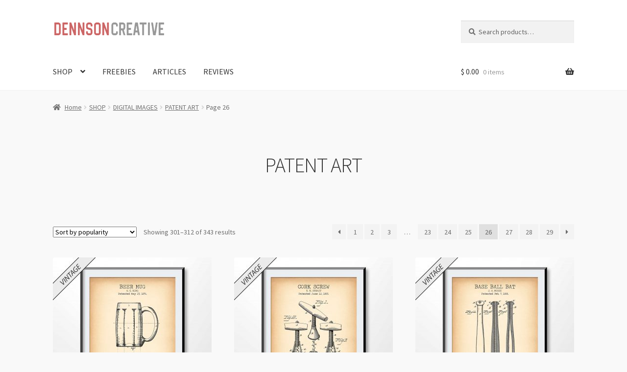

--- FILE ---
content_type: text/html; charset=UTF-8
request_url: https://dennson.com/product-category/digital-images/patent-art/page/26/
body_size: 17552
content:
<!doctype html>
<html lang="en-US">
<head>
<meta charset="UTF-8">
<meta name="viewport" content="width=device-width, initial-scale=1">
<link rel="profile" href="http://gmpg.org/xfn/11">
<link rel="pingback" href="https://dennson.com/xmlrpc.php">

<meta name='robots' content='index, follow, max-image-preview:large, max-snippet:-1, max-video-preview:-1' />

	<!-- This site is optimized with the Yoast SEO plugin v26.8 - https://yoast.com/product/yoast-seo-wordpress/ -->
	<title>PATENT ART - Digital download - Affordable art - DENNSON creative</title>
	<meta name="description" content="Patent art posters, designed by proffesional artist. Downloadable art for every home and office, available in a wide range of sizes and colours." />
	<link rel="canonical" href="https://dennson.com/product-category/digital-images/patent-art/page/26/" />
	<link rel="prev" href="https://dennson.com/product-category/digital-images/patent-art/page/25/" />
	<link rel="next" href="https://dennson.com/product-category/digital-images/patent-art/page/27/" />
	<meta property="og:locale" content="en_US" />
	<meta property="og:type" content="article" />
	<meta property="og:title" content="PATENT ART - Digital download - Affordable art - DENNSON creative" />
	<meta property="og:description" content="Patent art posters, designed by proffesional artist. Downloadable art for every home and office, available in a wide range of sizes and colours." />
	<meta property="og:url" content="https://dennson.com/product-category/digital-images/patent-art/" />
	<meta property="og:site_name" content="DENNSON creative" />
	<meta name="twitter:card" content="summary_large_image" />
	<script type="application/ld+json" class="yoast-schema-graph">{"@context":"https://schema.org","@graph":[{"@type":"CollectionPage","@id":"https://dennson.com/product-category/digital-images/patent-art/","url":"https://dennson.com/product-category/digital-images/patent-art/page/26/","name":"PATENT ART - Digital download - Affordable art - DENNSON creative","isPartOf":{"@id":"https://dennson.com/#website"},"primaryImageOfPage":{"@id":"https://dennson.com/product-category/digital-images/patent-art/page/26/#primaryimage"},"image":{"@id":"https://dennson.com/product-category/digital-images/patent-art/page/26/#primaryimage"},"thumbnailUrl":"https://dennson.com/wp-content/uploads/wall-1-46.jpg","description":"Patent art posters, designed by proffesional artist. Downloadable art for every home and office, available in a wide range of sizes and colours.","breadcrumb":{"@id":"https://dennson.com/product-category/digital-images/patent-art/page/26/#breadcrumb"},"inLanguage":"en-US"},{"@type":"ImageObject","inLanguage":"en-US","@id":"https://dennson.com/product-category/digital-images/patent-art/page/26/#primaryimage","url":"https://dennson.com/wp-content/uploads/wall-1-46.jpg","contentUrl":"https://dennson.com/wp-content/uploads/wall-1-46.jpg","width":1500,"height":1500,"caption":"vintage beer mug patent poster"},{"@type":"BreadcrumbList","@id":"https://dennson.com/product-category/digital-images/patent-art/page/26/#breadcrumb","itemListElement":[{"@type":"ListItem","position":1,"name":"Home","item":"https://dennson.com/"},{"@type":"ListItem","position":2,"name":"DIGITAL IMAGES","item":"https://dennson.com/product-category/digital-images/"},{"@type":"ListItem","position":3,"name":"PATENT ART"}]},{"@type":"WebSite","@id":"https://dennson.com/#website","url":"https://dennson.com/","name":"dennson","description":"printable images shop","publisher":{"@id":"https://dennson.com/#organization"},"potentialAction":[{"@type":"SearchAction","target":{"@type":"EntryPoint","urlTemplate":"https://dennson.com/?s={search_term_string}"},"query-input":{"@type":"PropertyValueSpecification","valueRequired":true,"valueName":"search_term_string"}}],"inLanguage":"en-US"},{"@type":"Organization","@id":"https://dennson.com/#organization","name":"Dennson","url":"https://dennson.com/","logo":{"@type":"ImageObject","inLanguage":"en-US","@id":"https://dennson.com/#/schema/logo/image/","url":"https://dennson.com/wp-content/uploads/2021/03/denlogo-copy.png","contentUrl":"https://dennson.com/wp-content/uploads/2021/03/denlogo-copy.png","width":988,"height":817,"caption":"Dennson"},"image":{"@id":"https://dennson.com/#/schema/logo/image/"},"sameAs":["https://www.instagram.com/dennsoncreative/","https://www.pinterest.com/artfactoryprints/_saved/"]}]}</script>
	<!-- / Yoast SEO plugin. -->


<link rel='dns-prefetch' href='//www.googletagmanager.com' />
<link rel='dns-prefetch' href='//fonts.googleapis.com' />
<link rel="alternate" type="application/rss+xml" title="DENNSON creative &raquo; Feed" href="https://dennson.com/feed/" />
<link rel="alternate" type="application/rss+xml" title="DENNSON creative &raquo; Comments Feed" href="https://dennson.com/comments/feed/" />
<link rel="alternate" type="application/rss+xml" title="DENNSON creative &raquo; PATENT ART Category Feed" href="https://dennson.com/product-category/digital-images/patent-art/feed/" />
<style id='wp-img-auto-sizes-contain-inline-css'>
img:is([sizes=auto i],[sizes^="auto," i]){contain-intrinsic-size:3000px 1500px}
/*# sourceURL=wp-img-auto-sizes-contain-inline-css */
</style>
<style id='wp-emoji-styles-inline-css'>

	img.wp-smiley, img.emoji {
		display: inline !important;
		border: none !important;
		box-shadow: none !important;
		height: 1em !important;
		width: 1em !important;
		margin: 0 0.07em !important;
		vertical-align: -0.1em !important;
		background: none !important;
		padding: 0 !important;
	}
/*# sourceURL=wp-emoji-styles-inline-css */
</style>
<style id='wp-block-library-inline-css'>
:root{--wp-block-synced-color:#7a00df;--wp-block-synced-color--rgb:122,0,223;--wp-bound-block-color:var(--wp-block-synced-color);--wp-editor-canvas-background:#ddd;--wp-admin-theme-color:#007cba;--wp-admin-theme-color--rgb:0,124,186;--wp-admin-theme-color-darker-10:#006ba1;--wp-admin-theme-color-darker-10--rgb:0,107,160.5;--wp-admin-theme-color-darker-20:#005a87;--wp-admin-theme-color-darker-20--rgb:0,90,135;--wp-admin-border-width-focus:2px}@media (min-resolution:192dpi){:root{--wp-admin-border-width-focus:1.5px}}.wp-element-button{cursor:pointer}:root .has-very-light-gray-background-color{background-color:#eee}:root .has-very-dark-gray-background-color{background-color:#313131}:root .has-very-light-gray-color{color:#eee}:root .has-very-dark-gray-color{color:#313131}:root .has-vivid-green-cyan-to-vivid-cyan-blue-gradient-background{background:linear-gradient(135deg,#00d084,#0693e3)}:root .has-purple-crush-gradient-background{background:linear-gradient(135deg,#34e2e4,#4721fb 50%,#ab1dfe)}:root .has-hazy-dawn-gradient-background{background:linear-gradient(135deg,#faaca8,#dad0ec)}:root .has-subdued-olive-gradient-background{background:linear-gradient(135deg,#fafae1,#67a671)}:root .has-atomic-cream-gradient-background{background:linear-gradient(135deg,#fdd79a,#004a59)}:root .has-nightshade-gradient-background{background:linear-gradient(135deg,#330968,#31cdcf)}:root .has-midnight-gradient-background{background:linear-gradient(135deg,#020381,#2874fc)}:root{--wp--preset--font-size--normal:16px;--wp--preset--font-size--huge:42px}.has-regular-font-size{font-size:1em}.has-larger-font-size{font-size:2.625em}.has-normal-font-size{font-size:var(--wp--preset--font-size--normal)}.has-huge-font-size{font-size:var(--wp--preset--font-size--huge)}.has-text-align-center{text-align:center}.has-text-align-left{text-align:left}.has-text-align-right{text-align:right}.has-fit-text{white-space:nowrap!important}#end-resizable-editor-section{display:none}.aligncenter{clear:both}.items-justified-left{justify-content:flex-start}.items-justified-center{justify-content:center}.items-justified-right{justify-content:flex-end}.items-justified-space-between{justify-content:space-between}.screen-reader-text{border:0;clip-path:inset(50%);height:1px;margin:-1px;overflow:hidden;padding:0;position:absolute;width:1px;word-wrap:normal!important}.screen-reader-text:focus{background-color:#ddd;clip-path:none;color:#444;display:block;font-size:1em;height:auto;left:5px;line-height:normal;padding:15px 23px 14px;text-decoration:none;top:5px;width:auto;z-index:100000}html :where(.has-border-color){border-style:solid}html :where([style*=border-top-color]){border-top-style:solid}html :where([style*=border-right-color]){border-right-style:solid}html :where([style*=border-bottom-color]){border-bottom-style:solid}html :where([style*=border-left-color]){border-left-style:solid}html :where([style*=border-width]){border-style:solid}html :where([style*=border-top-width]){border-top-style:solid}html :where([style*=border-right-width]){border-right-style:solid}html :where([style*=border-bottom-width]){border-bottom-style:solid}html :where([style*=border-left-width]){border-left-style:solid}html :where(img[class*=wp-image-]){height:auto;max-width:100%}:where(figure){margin:0 0 1em}html :where(.is-position-sticky){--wp-admin--admin-bar--position-offset:var(--wp-admin--admin-bar--height,0px)}@media screen and (max-width:600px){html :where(.is-position-sticky){--wp-admin--admin-bar--position-offset:0px}}

/*# sourceURL=wp-block-library-inline-css */
</style><link rel='stylesheet' id='wc-blocks-style-css' href='https://dennson.com/wp-content/plugins/woocommerce/assets/client/blocks/wc-blocks.css?ver=wc-10.4.3' media='all' />
<style id='global-styles-inline-css'>
:root{--wp--preset--aspect-ratio--square: 1;--wp--preset--aspect-ratio--4-3: 4/3;--wp--preset--aspect-ratio--3-4: 3/4;--wp--preset--aspect-ratio--3-2: 3/2;--wp--preset--aspect-ratio--2-3: 2/3;--wp--preset--aspect-ratio--16-9: 16/9;--wp--preset--aspect-ratio--9-16: 9/16;--wp--preset--color--black: #000000;--wp--preset--color--cyan-bluish-gray: #abb8c3;--wp--preset--color--white: #ffffff;--wp--preset--color--pale-pink: #f78da7;--wp--preset--color--vivid-red: #cf2e2e;--wp--preset--color--luminous-vivid-orange: #ff6900;--wp--preset--color--luminous-vivid-amber: #fcb900;--wp--preset--color--light-green-cyan: #7bdcb5;--wp--preset--color--vivid-green-cyan: #00d084;--wp--preset--color--pale-cyan-blue: #8ed1fc;--wp--preset--color--vivid-cyan-blue: #0693e3;--wp--preset--color--vivid-purple: #9b51e0;--wp--preset--gradient--vivid-cyan-blue-to-vivid-purple: linear-gradient(135deg,rgb(6,147,227) 0%,rgb(155,81,224) 100%);--wp--preset--gradient--light-green-cyan-to-vivid-green-cyan: linear-gradient(135deg,rgb(122,220,180) 0%,rgb(0,208,130) 100%);--wp--preset--gradient--luminous-vivid-amber-to-luminous-vivid-orange: linear-gradient(135deg,rgb(252,185,0) 0%,rgb(255,105,0) 100%);--wp--preset--gradient--luminous-vivid-orange-to-vivid-red: linear-gradient(135deg,rgb(255,105,0) 0%,rgb(207,46,46) 100%);--wp--preset--gradient--very-light-gray-to-cyan-bluish-gray: linear-gradient(135deg,rgb(238,238,238) 0%,rgb(169,184,195) 100%);--wp--preset--gradient--cool-to-warm-spectrum: linear-gradient(135deg,rgb(74,234,220) 0%,rgb(151,120,209) 20%,rgb(207,42,186) 40%,rgb(238,44,130) 60%,rgb(251,105,98) 80%,rgb(254,248,76) 100%);--wp--preset--gradient--blush-light-purple: linear-gradient(135deg,rgb(255,206,236) 0%,rgb(152,150,240) 100%);--wp--preset--gradient--blush-bordeaux: linear-gradient(135deg,rgb(254,205,165) 0%,rgb(254,45,45) 50%,rgb(107,0,62) 100%);--wp--preset--gradient--luminous-dusk: linear-gradient(135deg,rgb(255,203,112) 0%,rgb(199,81,192) 50%,rgb(65,88,208) 100%);--wp--preset--gradient--pale-ocean: linear-gradient(135deg,rgb(255,245,203) 0%,rgb(182,227,212) 50%,rgb(51,167,181) 100%);--wp--preset--gradient--electric-grass: linear-gradient(135deg,rgb(202,248,128) 0%,rgb(113,206,126) 100%);--wp--preset--gradient--midnight: linear-gradient(135deg,rgb(2,3,129) 0%,rgb(40,116,252) 100%);--wp--preset--font-size--small: 14px;--wp--preset--font-size--medium: 23px;--wp--preset--font-size--large: 26px;--wp--preset--font-size--x-large: 42px;--wp--preset--font-size--normal: 16px;--wp--preset--font-size--huge: 37px;--wp--preset--spacing--20: 0.44rem;--wp--preset--spacing--30: 0.67rem;--wp--preset--spacing--40: 1rem;--wp--preset--spacing--50: 1.5rem;--wp--preset--spacing--60: 2.25rem;--wp--preset--spacing--70: 3.38rem;--wp--preset--spacing--80: 5.06rem;--wp--preset--shadow--natural: 6px 6px 9px rgba(0, 0, 0, 0.2);--wp--preset--shadow--deep: 12px 12px 50px rgba(0, 0, 0, 0.4);--wp--preset--shadow--sharp: 6px 6px 0px rgba(0, 0, 0, 0.2);--wp--preset--shadow--outlined: 6px 6px 0px -3px rgb(255, 255, 255), 6px 6px rgb(0, 0, 0);--wp--preset--shadow--crisp: 6px 6px 0px rgb(0, 0, 0);}:root :where(.is-layout-flow) > :first-child{margin-block-start: 0;}:root :where(.is-layout-flow) > :last-child{margin-block-end: 0;}:root :where(.is-layout-flow) > *{margin-block-start: 24px;margin-block-end: 0;}:root :where(.is-layout-constrained) > :first-child{margin-block-start: 0;}:root :where(.is-layout-constrained) > :last-child{margin-block-end: 0;}:root :where(.is-layout-constrained) > *{margin-block-start: 24px;margin-block-end: 0;}:root :where(.is-layout-flex){gap: 24px;}:root :where(.is-layout-grid){gap: 24px;}body .is-layout-flex{display: flex;}.is-layout-flex{flex-wrap: wrap;align-items: center;}.is-layout-flex > :is(*, div){margin: 0;}body .is-layout-grid{display: grid;}.is-layout-grid > :is(*, div){margin: 0;}.has-black-color{color: var(--wp--preset--color--black) !important;}.has-cyan-bluish-gray-color{color: var(--wp--preset--color--cyan-bluish-gray) !important;}.has-white-color{color: var(--wp--preset--color--white) !important;}.has-pale-pink-color{color: var(--wp--preset--color--pale-pink) !important;}.has-vivid-red-color{color: var(--wp--preset--color--vivid-red) !important;}.has-luminous-vivid-orange-color{color: var(--wp--preset--color--luminous-vivid-orange) !important;}.has-luminous-vivid-amber-color{color: var(--wp--preset--color--luminous-vivid-amber) !important;}.has-light-green-cyan-color{color: var(--wp--preset--color--light-green-cyan) !important;}.has-vivid-green-cyan-color{color: var(--wp--preset--color--vivid-green-cyan) !important;}.has-pale-cyan-blue-color{color: var(--wp--preset--color--pale-cyan-blue) !important;}.has-vivid-cyan-blue-color{color: var(--wp--preset--color--vivid-cyan-blue) !important;}.has-vivid-purple-color{color: var(--wp--preset--color--vivid-purple) !important;}.has-black-background-color{background-color: var(--wp--preset--color--black) !important;}.has-cyan-bluish-gray-background-color{background-color: var(--wp--preset--color--cyan-bluish-gray) !important;}.has-white-background-color{background-color: var(--wp--preset--color--white) !important;}.has-pale-pink-background-color{background-color: var(--wp--preset--color--pale-pink) !important;}.has-vivid-red-background-color{background-color: var(--wp--preset--color--vivid-red) !important;}.has-luminous-vivid-orange-background-color{background-color: var(--wp--preset--color--luminous-vivid-orange) !important;}.has-luminous-vivid-amber-background-color{background-color: var(--wp--preset--color--luminous-vivid-amber) !important;}.has-light-green-cyan-background-color{background-color: var(--wp--preset--color--light-green-cyan) !important;}.has-vivid-green-cyan-background-color{background-color: var(--wp--preset--color--vivid-green-cyan) !important;}.has-pale-cyan-blue-background-color{background-color: var(--wp--preset--color--pale-cyan-blue) !important;}.has-vivid-cyan-blue-background-color{background-color: var(--wp--preset--color--vivid-cyan-blue) !important;}.has-vivid-purple-background-color{background-color: var(--wp--preset--color--vivid-purple) !important;}.has-black-border-color{border-color: var(--wp--preset--color--black) !important;}.has-cyan-bluish-gray-border-color{border-color: var(--wp--preset--color--cyan-bluish-gray) !important;}.has-white-border-color{border-color: var(--wp--preset--color--white) !important;}.has-pale-pink-border-color{border-color: var(--wp--preset--color--pale-pink) !important;}.has-vivid-red-border-color{border-color: var(--wp--preset--color--vivid-red) !important;}.has-luminous-vivid-orange-border-color{border-color: var(--wp--preset--color--luminous-vivid-orange) !important;}.has-luminous-vivid-amber-border-color{border-color: var(--wp--preset--color--luminous-vivid-amber) !important;}.has-light-green-cyan-border-color{border-color: var(--wp--preset--color--light-green-cyan) !important;}.has-vivid-green-cyan-border-color{border-color: var(--wp--preset--color--vivid-green-cyan) !important;}.has-pale-cyan-blue-border-color{border-color: var(--wp--preset--color--pale-cyan-blue) !important;}.has-vivid-cyan-blue-border-color{border-color: var(--wp--preset--color--vivid-cyan-blue) !important;}.has-vivid-purple-border-color{border-color: var(--wp--preset--color--vivid-purple) !important;}.has-vivid-cyan-blue-to-vivid-purple-gradient-background{background: var(--wp--preset--gradient--vivid-cyan-blue-to-vivid-purple) !important;}.has-light-green-cyan-to-vivid-green-cyan-gradient-background{background: var(--wp--preset--gradient--light-green-cyan-to-vivid-green-cyan) !important;}.has-luminous-vivid-amber-to-luminous-vivid-orange-gradient-background{background: var(--wp--preset--gradient--luminous-vivid-amber-to-luminous-vivid-orange) !important;}.has-luminous-vivid-orange-to-vivid-red-gradient-background{background: var(--wp--preset--gradient--luminous-vivid-orange-to-vivid-red) !important;}.has-very-light-gray-to-cyan-bluish-gray-gradient-background{background: var(--wp--preset--gradient--very-light-gray-to-cyan-bluish-gray) !important;}.has-cool-to-warm-spectrum-gradient-background{background: var(--wp--preset--gradient--cool-to-warm-spectrum) !important;}.has-blush-light-purple-gradient-background{background: var(--wp--preset--gradient--blush-light-purple) !important;}.has-blush-bordeaux-gradient-background{background: var(--wp--preset--gradient--blush-bordeaux) !important;}.has-luminous-dusk-gradient-background{background: var(--wp--preset--gradient--luminous-dusk) !important;}.has-pale-ocean-gradient-background{background: var(--wp--preset--gradient--pale-ocean) !important;}.has-electric-grass-gradient-background{background: var(--wp--preset--gradient--electric-grass) !important;}.has-midnight-gradient-background{background: var(--wp--preset--gradient--midnight) !important;}.has-small-font-size{font-size: var(--wp--preset--font-size--small) !important;}.has-medium-font-size{font-size: var(--wp--preset--font-size--medium) !important;}.has-large-font-size{font-size: var(--wp--preset--font-size--large) !important;}.has-x-large-font-size{font-size: var(--wp--preset--font-size--x-large) !important;}
/*# sourceURL=global-styles-inline-css */
</style>

<style id='classic-theme-styles-inline-css'>
/*! This file is auto-generated */
.wp-block-button__link{color:#fff;background-color:#32373c;border-radius:9999px;box-shadow:none;text-decoration:none;padding:calc(.667em + 2px) calc(1.333em + 2px);font-size:1.125em}.wp-block-file__button{background:#32373c;color:#fff;text-decoration:none}
/*# sourceURL=/wp-includes/css/classic-themes.min.css */
</style>
<link rel='stylesheet' id='storefront-gutenberg-blocks-css' href='https://dennson.com/wp-content/themes/storefront/assets/css/base/gutenberg-blocks.css?ver=4.6.2' media='all' />
<style id='storefront-gutenberg-blocks-inline-css'>

				.wp-block-button__link:not(.has-text-color) {
					color: #333333;
				}

				.wp-block-button__link:not(.has-text-color):hover,
				.wp-block-button__link:not(.has-text-color):focus,
				.wp-block-button__link:not(.has-text-color):active {
					color: #333333;
				}

				.wp-block-button__link:not(.has-background) {
					background-color: #eeeeee;
				}

				.wp-block-button__link:not(.has-background):hover,
				.wp-block-button__link:not(.has-background):focus,
				.wp-block-button__link:not(.has-background):active {
					border-color: #d5d5d5;
					background-color: #d5d5d5;
				}

				.wc-block-grid__products .wc-block-grid__product .wp-block-button__link {
					background-color: #eeeeee;
					border-color: #eeeeee;
					color: #333333;
				}

				.wp-block-quote footer,
				.wp-block-quote cite,
				.wp-block-quote__citation {
					color: #6d6d6d;
				}

				.wp-block-pullquote cite,
				.wp-block-pullquote footer,
				.wp-block-pullquote__citation {
					color: #6d6d6d;
				}

				.wp-block-image figcaption {
					color: #6d6d6d;
				}

				.wp-block-separator.is-style-dots::before {
					color: #333333;
				}

				.wp-block-file a.wp-block-file__button {
					color: #333333;
					background-color: #eeeeee;
					border-color: #eeeeee;
				}

				.wp-block-file a.wp-block-file__button:hover,
				.wp-block-file a.wp-block-file__button:focus,
				.wp-block-file a.wp-block-file__button:active {
					color: #333333;
					background-color: #d5d5d5;
				}

				.wp-block-code,
				.wp-block-preformatted pre {
					color: #6d6d6d;
				}

				.wp-block-table:not( .has-background ):not( .is-style-stripes ) tbody tr:nth-child(2n) td {
					background-color: #f7f7f7;
				}

				.wp-block-cover .wp-block-cover__inner-container h1:not(.has-text-color),
				.wp-block-cover .wp-block-cover__inner-container h2:not(.has-text-color),
				.wp-block-cover .wp-block-cover__inner-container h3:not(.has-text-color),
				.wp-block-cover .wp-block-cover__inner-container h4:not(.has-text-color),
				.wp-block-cover .wp-block-cover__inner-container h5:not(.has-text-color),
				.wp-block-cover .wp-block-cover__inner-container h6:not(.has-text-color) {
					color: #000000;
				}

				div.wc-block-components-price-slider__range-input-progress,
				.rtl .wc-block-components-price-slider__range-input-progress {
					--range-color: #7f54b3;
				}

				/* Target only IE11 */
				@media all and (-ms-high-contrast: none), (-ms-high-contrast: active) {
					.wc-block-components-price-slider__range-input-progress {
						background: #7f54b3;
					}
				}

				.wc-block-components-button:not(.is-link) {
					background-color: #333333;
					color: #ffffff;
				}

				.wc-block-components-button:not(.is-link):hover,
				.wc-block-components-button:not(.is-link):focus,
				.wc-block-components-button:not(.is-link):active {
					background-color: #1a1a1a;
					color: #ffffff;
				}

				.wc-block-components-button:not(.is-link):disabled {
					background-color: #333333;
					color: #ffffff;
				}

				.wc-block-cart__submit-container {
					background-color: #f9f9f9;
				}

				.wc-block-cart__submit-container::before {
					color: rgba(214,214,214,0.5);
				}

				.wc-block-components-order-summary-item__quantity {
					background-color: #f9f9f9;
					border-color: #6d6d6d;
					box-shadow: 0 0 0 2px #f9f9f9;
					color: #6d6d6d;
				}
			
/*# sourceURL=storefront-gutenberg-blocks-inline-css */
</style>
<link rel='stylesheet' id='contact-form-7-css' href='https://dennson.com/wp-content/plugins/contact-form-7/includes/css/styles.css?ver=6.1.4' media='all' />
<link rel='stylesheet' id='widgetopts-styles-css' href='https://dennson.com/wp-content/plugins/widget-options/assets/css/widget-options.css?ver=4.1.3' media='all' />
<style id='woocommerce-inline-inline-css'>
.woocommerce form .form-row .required { visibility: visible; }
/*# sourceURL=woocommerce-inline-inline-css */
</style>
<link rel='stylesheet' id='parent-style-css' href='https://dennson.com/wp-content/themes/storefront/style.css?ver=6.9' media='all' />
<link rel='stylesheet' id='child-style-css' href='https://dennson.com/wp-content/themes/storefront-child/style.css?ver=1.0' media='all' />
<link rel='stylesheet' id='storefront-style-css' href='https://dennson.com/wp-content/themes/storefront/style.css?ver=4.6.2' media='all' />
<style id='storefront-style-inline-css'>

			.main-navigation ul li a,
			.site-title a,
			ul.menu li a,
			.site-branding h1 a,
			button.menu-toggle,
			button.menu-toggle:hover,
			.handheld-navigation .dropdown-toggle {
				color: #333333;
			}

			button.menu-toggle,
			button.menu-toggle:hover {
				border-color: #333333;
			}

			.main-navigation ul li a:hover,
			.main-navigation ul li:hover > a,
			.site-title a:hover,
			.site-header ul.menu li.current-menu-item > a {
				color: #747474;
			}

			table:not( .has-background ) th {
				background-color: #f2f2f2;
			}

			table:not( .has-background ) tbody td {
				background-color: #f7f7f7;
			}

			table:not( .has-background ) tbody tr:nth-child(2n) td,
			fieldset,
			fieldset legend {
				background-color: #f5f5f5;
			}

			.site-header,
			.secondary-navigation ul ul,
			.main-navigation ul.menu > li.menu-item-has-children:after,
			.secondary-navigation ul.menu ul,
			.storefront-handheld-footer-bar,
			.storefront-handheld-footer-bar ul li > a,
			.storefront-handheld-footer-bar ul li.search .site-search,
			button.menu-toggle,
			button.menu-toggle:hover {
				background-color: #ffffff;
			}

			p.site-description,
			.site-header,
			.storefront-handheld-footer-bar {
				color: #404040;
			}

			button.menu-toggle:after,
			button.menu-toggle:before,
			button.menu-toggle span:before {
				background-color: #333333;
			}

			h1, h2, h3, h4, h5, h6, .wc-block-grid__product-title {
				color: #333333;
			}

			.widget h1 {
				border-bottom-color: #333333;
			}

			body,
			.secondary-navigation a {
				color: #6d6d6d;
			}

			.widget-area .widget a,
			.hentry .entry-header .posted-on a,
			.hentry .entry-header .post-author a,
			.hentry .entry-header .post-comments a,
			.hentry .entry-header .byline a {
				color: #727272;
			}

			a {
				color: #7f54b3;
			}

			a:focus,
			button:focus,
			.button.alt:focus,
			input:focus,
			textarea:focus,
			input[type="button"]:focus,
			input[type="reset"]:focus,
			input[type="submit"]:focus,
			input[type="email"]:focus,
			input[type="tel"]:focus,
			input[type="url"]:focus,
			input[type="password"]:focus,
			input[type="search"]:focus {
				outline-color: #7f54b3;
			}

			button, input[type="button"], input[type="reset"], input[type="submit"], .button, .widget a.button {
				background-color: #eeeeee;
				border-color: #eeeeee;
				color: #333333;
			}

			button:hover, input[type="button"]:hover, input[type="reset"]:hover, input[type="submit"]:hover, .button:hover, .widget a.button:hover {
				background-color: #d5d5d5;
				border-color: #d5d5d5;
				color: #333333;
			}

			button.alt, input[type="button"].alt, input[type="reset"].alt, input[type="submit"].alt, .button.alt, .widget-area .widget a.button.alt {
				background-color: #333333;
				border-color: #333333;
				color: #ffffff;
			}

			button.alt:hover, input[type="button"].alt:hover, input[type="reset"].alt:hover, input[type="submit"].alt:hover, .button.alt:hover, .widget-area .widget a.button.alt:hover {
				background-color: #1a1a1a;
				border-color: #1a1a1a;
				color: #ffffff;
			}

			.pagination .page-numbers li .page-numbers.current {
				background-color: #e0e0e0;
				color: #636363;
			}

			#comments .comment-list .comment-content .comment-text {
				background-color: #f2f2f2;
			}

			.site-footer {
				background-color: #ffffff;
				color: #6d6d6d;
			}

			.site-footer a:not(.button):not(.components-button) {
				color: #333333;
			}

			.site-footer .storefront-handheld-footer-bar a:not(.button):not(.components-button) {
				color: #333333;
			}

			.site-footer h1, .site-footer h2, .site-footer h3, .site-footer h4, .site-footer h5, .site-footer h6, .site-footer .widget .widget-title, .site-footer .widget .widgettitle {
				color: #333333;
			}

			.page-template-template-homepage.has-post-thumbnail .type-page.has-post-thumbnail .entry-title {
				color: #000000;
			}

			.page-template-template-homepage.has-post-thumbnail .type-page.has-post-thumbnail .entry-content {
				color: #000000;
			}

			@media screen and ( min-width: 768px ) {
				.secondary-navigation ul.menu a:hover {
					color: #595959;
				}

				.secondary-navigation ul.menu a {
					color: #404040;
				}

				.main-navigation ul.menu ul.sub-menu,
				.main-navigation ul.nav-menu ul.children {
					background-color: #f0f0f0;
				}

				.site-header {
					border-bottom-color: #f0f0f0;
				}
			}
/*# sourceURL=storefront-style-inline-css */
</style>
<link rel='stylesheet' id='storefront-icons-css' href='https://dennson.com/wp-content/themes/storefront/assets/css/base/icons.css?ver=4.6.2' media='all' />
<link rel='stylesheet' id='storefront-fonts-css' href='https://fonts.googleapis.com/css?family=Source+Sans+Pro%3A400%2C300%2C300italic%2C400italic%2C600%2C700%2C900&#038;subset=latin%2Clatin-ext&#038;ver=4.6.2' media='all' />
<link rel='stylesheet' id='simple-social-icons-font-css' href='https://dennson.com/wp-content/plugins/simple-social-icons/css/style.css?ver=4.0.0' media='all' />
<link rel='stylesheet' id='heateor_sss_frontend_css-css' href='https://dennson.com/wp-content/plugins/sassy-social-share/public/css/sassy-social-share-public.css?ver=3.3.79' media='all' />
<style id='heateor_sss_frontend_css-inline-css'>
.heateor_sss_button_instagram span.heateor_sss_svg,a.heateor_sss_instagram span.heateor_sss_svg{background:radial-gradient(circle at 30% 107%,#fdf497 0,#fdf497 5%,#fd5949 45%,#d6249f 60%,#285aeb 90%)}div.heateor_sss_horizontal_sharing a.heateor_sss_button_instagram span:hover{background:#FFFFFF!important;}div.heateor_sss_standard_follow_icons_container a.heateor_sss_button_instagram span:hover{background:#FFFFFF}.heateor_sss_horizontal_sharing .heateor_sss_svg,.heateor_sss_standard_follow_icons_container .heateor_sss_svg{color:#fff;border-width:0px;border-style:solid;border-color:transparent}.heateor_sss_horizontal_sharing .heateorSssTCBackground{color:#666}div.heateor_sss_horizontal_sharing span.heateor_sss_svg svg:hover path:not(.heateor_sss_no_fill),div.heateor_sss_horizontal_sharing span.heateor_sss_svg svg:hover ellipse, div.heateor_sss_horizontal_sharing span.heateor_sss_svg svg:hover circle, div.heateor_sss_horizontal_sharing span.heateor_sss_svg svg:hover polygon, div.heateor_sss_horizontal_sharing span.heateor_sss_svg svg:hover rect:not(.heateor_sss_no_fill){fill:#247EE8}div.heateor_sss_horizontal_sharing span.heateor_sss_svg svg:hover path.heateor_sss_svg_stroke, div.heateor_sss_horizontal_sharing span.heateor_sss_svg svg:hover rect.heateor_sss_svg_stroke{stroke:#247EE8}.heateor_sss_horizontal_sharing span.heateor_sss_svg:hover,.heateor_sss_standard_follow_icons_container span.heateor_sss_svg:hover{background-color:#FFFFFF!important;background:#FFFFFF!importantcolor:#247EE8;border-color:transparent;}.heateor_sss_vertical_sharing span.heateor_sss_svg,.heateor_sss_floating_follow_icons_container span.heateor_sss_svg{color:#fff;border-width:0px;border-style:solid;border-color:transparent;}.heateor_sss_vertical_sharing .heateorSssTCBackground{color:#666;}.heateor_sss_vertical_sharing span.heateor_sss_svg:hover,.heateor_sss_floating_follow_icons_container span.heateor_sss_svg:hover{border-color:transparent;}@media screen and (max-width:783px) {.heateor_sss_vertical_sharing{display:none!important}}
/*# sourceURL=heateor_sss_frontend_css-inline-css */
</style>
<link rel='stylesheet' id='storefront-woocommerce-style-css' href='https://dennson.com/wp-content/themes/storefront/assets/css/woocommerce/woocommerce.css?ver=4.6.2' media='all' />
<style id='storefront-woocommerce-style-inline-css'>
@font-face {
				font-family: star;
				src: url(https://dennson.com/wp-content/plugins/woocommerce/assets/fonts/star.eot);
				src:
					url(https://dennson.com/wp-content/plugins/woocommerce/assets/fonts/star.eot?#iefix) format("embedded-opentype"),
					url(https://dennson.com/wp-content/plugins/woocommerce/assets/fonts/star.woff) format("woff"),
					url(https://dennson.com/wp-content/plugins/woocommerce/assets/fonts/star.ttf) format("truetype"),
					url(https://dennson.com/wp-content/plugins/woocommerce/assets/fonts/star.svg#star) format("svg");
				font-weight: 400;
				font-style: normal;
			}
			@font-face {
				font-family: WooCommerce;
				src: url(https://dennson.com/wp-content/plugins/woocommerce/assets/fonts/WooCommerce.eot);
				src:
					url(https://dennson.com/wp-content/plugins/woocommerce/assets/fonts/WooCommerce.eot?#iefix) format("embedded-opentype"),
					url(https://dennson.com/wp-content/plugins/woocommerce/assets/fonts/WooCommerce.woff) format("woff"),
					url(https://dennson.com/wp-content/plugins/woocommerce/assets/fonts/WooCommerce.ttf) format("truetype"),
					url(https://dennson.com/wp-content/plugins/woocommerce/assets/fonts/WooCommerce.svg#WooCommerce) format("svg");
				font-weight: 400;
				font-style: normal;
			}

			a.cart-contents,
			.site-header-cart .widget_shopping_cart a {
				color: #333333;
			}

			a.cart-contents:hover,
			.site-header-cart .widget_shopping_cart a:hover,
			.site-header-cart:hover > li > a {
				color: #747474;
			}

			table.cart td.product-remove,
			table.cart td.actions {
				border-top-color: #f9f9f9;
			}

			.storefront-handheld-footer-bar ul li.cart .count {
				background-color: #333333;
				color: #ffffff;
				border-color: #ffffff;
			}

			.woocommerce-tabs ul.tabs li.active a,
			ul.products li.product .price,
			.onsale,
			.wc-block-grid__product-onsale,
			.widget_search form:before,
			.widget_product_search form:before {
				color: #6d6d6d;
			}

			.woocommerce-breadcrumb a,
			a.woocommerce-review-link,
			.product_meta a {
				color: #727272;
			}

			.wc-block-grid__product-onsale,
			.onsale {
				border-color: #6d6d6d;
			}

			.star-rating span:before,
			.quantity .plus, .quantity .minus,
			p.stars a:hover:after,
			p.stars a:after,
			.star-rating span:before,
			#payment .payment_methods li input[type=radio]:first-child:checked+label:before {
				color: #7f54b3;
			}

			.widget_price_filter .ui-slider .ui-slider-range,
			.widget_price_filter .ui-slider .ui-slider-handle {
				background-color: #7f54b3;
			}

			.order_details {
				background-color: #f2f2f2;
			}

			.order_details > li {
				border-bottom: 1px dotted #dddddd;
			}

			.order_details:before,
			.order_details:after {
				background: -webkit-linear-gradient(transparent 0,transparent 0),-webkit-linear-gradient(135deg,#f2f2f2 33.33%,transparent 33.33%),-webkit-linear-gradient(45deg,#f2f2f2 33.33%,transparent 33.33%)
			}

			#order_review {
				background-color: #f9f9f9;
			}

			#payment .payment_methods > li .payment_box,
			#payment .place-order {
				background-color: #f4f4f4;
			}

			#payment .payment_methods > li:not(.woocommerce-notice) {
				background-color: #efefef;
			}

			#payment .payment_methods > li:not(.woocommerce-notice):hover {
				background-color: #eaeaea;
			}

			.woocommerce-pagination .page-numbers li .page-numbers.current {
				background-color: #e0e0e0;
				color: #636363;
			}

			.wc-block-grid__product-onsale,
			.onsale,
			.woocommerce-pagination .page-numbers li .page-numbers:not(.current) {
				color: #6d6d6d;
			}

			p.stars a:before,
			p.stars a:hover~a:before,
			p.stars.selected a.active~a:before {
				color: #6d6d6d;
			}

			p.stars.selected a.active:before,
			p.stars:hover a:before,
			p.stars.selected a:not(.active):before,
			p.stars.selected a.active:before {
				color: #7f54b3;
			}

			.single-product div.product .woocommerce-product-gallery .woocommerce-product-gallery__trigger {
				background-color: #eeeeee;
				color: #333333;
			}

			.single-product div.product .woocommerce-product-gallery .woocommerce-product-gallery__trigger:hover {
				background-color: #d5d5d5;
				border-color: #d5d5d5;
				color: #333333;
			}

			.button.added_to_cart:focus,
			.button.wc-forward:focus {
				outline-color: #7f54b3;
			}

			.added_to_cart,
			.site-header-cart .widget_shopping_cart a.button,
			.wc-block-grid__products .wc-block-grid__product .wp-block-button__link {
				background-color: #eeeeee;
				border-color: #eeeeee;
				color: #333333;
			}

			.added_to_cart:hover,
			.site-header-cart .widget_shopping_cart a.button:hover,
			.wc-block-grid__products .wc-block-grid__product .wp-block-button__link:hover {
				background-color: #d5d5d5;
				border-color: #d5d5d5;
				color: #333333;
			}

			.added_to_cart.alt, .added_to_cart, .widget a.button.checkout {
				background-color: #333333;
				border-color: #333333;
				color: #ffffff;
			}

			.added_to_cart.alt:hover, .added_to_cart:hover, .widget a.button.checkout:hover {
				background-color: #1a1a1a;
				border-color: #1a1a1a;
				color: #ffffff;
			}

			.button.loading {
				color: #eeeeee;
			}

			.button.loading:hover {
				background-color: #eeeeee;
			}

			.button.loading:after {
				color: #333333;
			}

			@media screen and ( min-width: 768px ) {
				.site-header-cart .widget_shopping_cart,
				.site-header .product_list_widget li .quantity {
					color: #404040;
				}

				.site-header-cart .widget_shopping_cart .buttons,
				.site-header-cart .widget_shopping_cart .total {
					background-color: #f5f5f5;
				}

				.site-header-cart .widget_shopping_cart {
					background-color: #f0f0f0;
				}
			}
				.storefront-product-pagination a {
					color: #6d6d6d;
					background-color: #f9f9f9;
				}
				.storefront-sticky-add-to-cart {
					color: #6d6d6d;
					background-color: #f9f9f9;
				}

				.storefront-sticky-add-to-cart a:not(.button) {
					color: #333333;
				}
/*# sourceURL=storefront-woocommerce-style-inline-css */
</style>
<link rel='stylesheet' id='storefront-child-style-css' href='https://dennson.com/wp-content/themes/storefront-child/style.css?ver=1.0' media='all' />
<link rel='stylesheet' id='storefront-woocommerce-brands-style-css' href='https://dennson.com/wp-content/themes/storefront/assets/css/woocommerce/extensions/brands.css?ver=4.6.2' media='all' />
<!--n2css--><!--n2js--><script id="woocommerce-google-analytics-integration-gtag-js-after">
/* Google Analytics for WooCommerce (gtag.js) */
					window.dataLayer = window.dataLayer || [];
					function gtag(){dataLayer.push(arguments);}
					// Set up default consent state.
					for ( const mode of [{"analytics_storage":"denied","ad_storage":"denied","ad_user_data":"denied","ad_personalization":"denied","region":["AT","BE","BG","HR","CY","CZ","DK","EE","FI","FR","DE","GR","HU","IS","IE","IT","LV","LI","LT","LU","MT","NL","NO","PL","PT","RO","SK","SI","ES","SE","GB","CH"]}] || [] ) {
						gtag( "consent", "default", { "wait_for_update": 500, ...mode } );
					}
					gtag("js", new Date());
					gtag("set", "developer_id.dOGY3NW", true);
					gtag("config", "G-ZRJW3WV1W5", {"track_404":true,"allow_google_signals":true,"logged_in":false,"linker":{"domains":[],"allow_incoming":false},"custom_map":{"dimension1":"logged_in"}});
//# sourceURL=woocommerce-google-analytics-integration-gtag-js-after
</script>
<script src="https://dennson.com/wp-includes/js/jquery/jquery.min.js?ver=3.7.1" id="jquery-core-js"></script>
<script src="https://dennson.com/wp-includes/js/jquery/jquery-migrate.min.js?ver=3.4.1" id="jquery-migrate-js"></script>
<script src="https://dennson.com/wp-content/plugins/woocommerce/assets/js/jquery-blockui/jquery.blockUI.min.js?ver=2.7.0-wc.10.4.3" id="wc-jquery-blockui-js" defer data-wp-strategy="defer"></script>
<script id="wc-add-to-cart-js-extra">
var wc_add_to_cart_params = {"ajax_url":"/wp-admin/admin-ajax.php","wc_ajax_url":"/?wc-ajax=%%endpoint%%","i18n_view_cart":"View cart","cart_url":"https://dennson.com/cart/","is_cart":"","cart_redirect_after_add":"no"};
//# sourceURL=wc-add-to-cart-js-extra
</script>
<script src="https://dennson.com/wp-content/plugins/woocommerce/assets/js/frontend/add-to-cart.min.js?ver=10.4.3" id="wc-add-to-cart-js" defer data-wp-strategy="defer"></script>
<script src="https://dennson.com/wp-content/plugins/woocommerce/assets/js/js-cookie/js.cookie.min.js?ver=2.1.4-wc.10.4.3" id="wc-js-cookie-js" defer data-wp-strategy="defer"></script>
<script id="woocommerce-js-extra">
var woocommerce_params = {"ajax_url":"/wp-admin/admin-ajax.php","wc_ajax_url":"/?wc-ajax=%%endpoint%%","i18n_password_show":"Show password","i18n_password_hide":"Hide password"};
//# sourceURL=woocommerce-js-extra
</script>
<script src="https://dennson.com/wp-content/plugins/woocommerce/assets/js/frontend/woocommerce.min.js?ver=10.4.3" id="woocommerce-js" defer data-wp-strategy="defer"></script>
<script id="wc-cart-fragments-js-extra">
var wc_cart_fragments_params = {"ajax_url":"/wp-admin/admin-ajax.php","wc_ajax_url":"/?wc-ajax=%%endpoint%%","cart_hash_key":"wc_cart_hash_5013fa985f84ddd67c07fc4292594b42","fragment_name":"wc_fragments_5013fa985f84ddd67c07fc4292594b42","request_timeout":"5000"};
//# sourceURL=wc-cart-fragments-js-extra
</script>
<script src="https://dennson.com/wp-content/plugins/woocommerce/assets/js/frontend/cart-fragments.min.js?ver=10.4.3" id="wc-cart-fragments-js" defer data-wp-strategy="defer"></script>
<link rel="https://api.w.org/" href="https://dennson.com/wp-json/" /><link rel="alternate" title="JSON" type="application/json" href="https://dennson.com/wp-json/wp/v2/product_cat/16" /><link rel="EditURI" type="application/rsd+xml" title="RSD" href="https://dennson.com/xmlrpc.php?rsd" />
<meta name="generator" content="WordPress 6.9" />
<meta name="generator" content="WooCommerce 10.4.3" />
	<noscript><style>.woocommerce-product-gallery{ opacity: 1 !important; }</style></noscript>
	<style id="custom-background-css">
body.custom-background { background-color: #f9f9f9; }
</style>
	<link rel="icon" href="https://dennson.com/wp-content/uploads/2023/03/cropped-denncreat_favic-32x32.jpg" sizes="32x32" />
<link rel="icon" href="https://dennson.com/wp-content/uploads/2023/03/cropped-denncreat_favic-192x192.jpg" sizes="192x192" />
<link rel="apple-touch-icon" href="https://dennson.com/wp-content/uploads/2023/03/cropped-denncreat_favic-180x180.jpg" />
<meta name="msapplication-TileImage" content="https://dennson.com/wp-content/uploads/2023/03/cropped-denncreat_favic-270x270.jpg" />
		<style id="wp-custom-css">
			.site-header .site-branding img{
		max height: 6000px;
		max width: 6000px;
		    width: 2500px;
}

#site-navigation-wrap .sub-menu li a {
    color: #FF0000 !important;
}
ul.sub-menu {
    background-color: #ffffff !important;
}
		</style>
		</head>

<body class="archive paged tax-product_cat term-patent-art term-16 custom-background wp-custom-logo wp-embed-responsive paged-26 wp-theme-storefront wp-child-theme-storefront-child theme-storefront woocommerce woocommerce-page woocommerce-no-js storefront-full-width-content storefront-align-wide right-sidebar woocommerce-active">



<div id="page" class="hfeed site">
	
	<header id="masthead" class="site-header" role="banner" style="">

		<div class="col-full">		<a class="skip-link screen-reader-text" href="#site-navigation">Skip to navigation</a>
		<a class="skip-link screen-reader-text" href="#content">Skip to content</a>
				<div class="site-branding">
			<a href="https://dennson.com/" class="custom-logo-link" rel="home"><img width="5000" height="750" src="https://dennson.com/wp-content/uploads/2023/03/dennson_site_logo-copy-5.png" class="custom-logo" alt="DENNSON creative" decoding="async" fetchpriority="high" srcset="https://dennson.com/wp-content/uploads/2023/03/dennson_site_logo-copy-5.png 5000w, https://dennson.com/wp-content/uploads/2023/03/dennson_site_logo-copy-5-768x115.png 768w, https://dennson.com/wp-content/uploads/2023/03/dennson_site_logo-copy-5-1536x230.png 1536w, https://dennson.com/wp-content/uploads/2023/03/dennson_site_logo-copy-5-2048x307.png 2048w, https://dennson.com/wp-content/uploads/2023/03/dennson_site_logo-copy-5-416x62.png 416w" sizes="(max-width: 5000px) 100vw, 5000px" /></a>		</div>
					<div class="site-search">
				<div class="widget woocommerce widget_product_search"><form role="search" method="get" class="woocommerce-product-search" action="https://dennson.com/">
	<label class="screen-reader-text" for="woocommerce-product-search-field-0">Search for:</label>
	<input type="search" id="woocommerce-product-search-field-0" class="search-field" placeholder="Search products&hellip;" value="" name="s" />
	<button type="submit" value="Search" class="">Search</button>
	<input type="hidden" name="post_type" value="product" />
</form>
</div>			</div>
			</div><div class="storefront-primary-navigation"><div class="col-full">		<nav id="site-navigation" class="main-navigation" role="navigation" aria-label="Primary Navigation">
		<button id="site-navigation-menu-toggle" class="menu-toggle" aria-controls="site-navigation" aria-expanded="false"><span>Menu</span></button>
			<div class="primary-navigation"><ul id="menu-header-navigation" class="menu"><li id="menu-item-80" class="menu-item menu-item-type-post_type menu-item-object-page current-menu-ancestor current_page_ancestor menu-item-has-children menu-item-80"><a href="https://dennson.com/shop/">SHOP</a>
<ul class="sub-menu">
	<li id="menu-item-16905" class="menu-item menu-item-type-taxonomy menu-item-object-product_cat current-product_cat-ancestor current-menu-ancestor current-menu-parent current-product_cat-parent menu-item-has-children menu-item-16905"><a href="https://dennson.com/product-category/digital-images/">DIGITAL IMAGES</a>
	<ul class="sub-menu">
		<li id="menu-item-11251" class="menu-item menu-item-type-taxonomy menu-item-object-product_cat menu-item-11251"><a href="https://dennson.com/product-category/digital-images/blueprints/">BLUEPRINTS</a></li>
		<li id="menu-item-17702" class="menu-item menu-item-type-taxonomy menu-item-object-product_cat menu-item-17702"><a href="https://dennson.com/product-category/digital-images/botanical-art/">BOTANICAL ART</a></li>
		<li id="menu-item-12628" class="menu-item menu-item-type-taxonomy menu-item-object-product_cat menu-item-12628"><a href="https://dennson.com/product-category/digital-images/illustration/">ILLUSTRATION</a></li>
		<li id="menu-item-11252" class="menu-item menu-item-type-taxonomy menu-item-object-product_cat menu-item-11252"><a href="https://dennson.com/product-category/digital-images/kitchen-art/">KITCHEN ART</a></li>
		<li id="menu-item-11253" class="menu-item menu-item-type-taxonomy menu-item-object-product_cat menu-item-11253"><a href="https://dennson.com/product-category/digital-images/maps/">MAPS</a></li>
		<li id="menu-item-11250" class="menu-item menu-item-type-taxonomy menu-item-object-product_cat current-menu-item menu-item-11250"><a href="https://dennson.com/product-category/digital-images/patent-art/" aria-current="page">PATENT ART</a></li>
		<li id="menu-item-17104" class="menu-item menu-item-type-taxonomy menu-item-object-product_cat menu-item-17104"><a href="https://dennson.com/product-category/digital-images/photography/">PHOTOGRAPHY</a></li>
		<li id="menu-item-13472" class="menu-item menu-item-type-taxonomy menu-item-object-product_cat menu-item-13472"><a href="https://dennson.com/product-category/digital-images/png-images/">PNG IMAGES</a></li>
		<li id="menu-item-17105" class="menu-item menu-item-type-taxonomy menu-item-object-product_cat menu-item-17105"><a href="https://dennson.com/product-category/digital-images/typography/">TYPOGRAPHY</a></li>
	</ul>
</li>
</ul>
</li>
<li id="menu-item-4318" class="menu-item menu-item-type-taxonomy menu-item-object-category menu-item-4318"><a href="https://dennson.com/blog/freebies/">FREEBIES</a></li>
<li id="menu-item-4317" class="menu-item menu-item-type-taxonomy menu-item-object-category menu-item-4317"><a href="https://dennson.com/blog/graphic-design-articles/">ARTICLES</a></li>
<li id="menu-item-18314" class="menu-item menu-item-type-post_type menu-item-object-page menu-item-18314"><a href="https://dennson.com/reviews/">REVIEWS</a></li>
</ul></div><div class="handheld-navigation"><ul id="menu-header-navigation-1" class="menu"><li class="menu-item menu-item-type-post_type menu-item-object-page current-menu-ancestor current_page_ancestor menu-item-has-children menu-item-80"><a href="https://dennson.com/shop/">SHOP</a>
<ul class="sub-menu">
	<li class="menu-item menu-item-type-taxonomy menu-item-object-product_cat current-product_cat-ancestor current-menu-ancestor current-menu-parent current-product_cat-parent menu-item-has-children menu-item-16905"><a href="https://dennson.com/product-category/digital-images/">DIGITAL IMAGES</a>
	<ul class="sub-menu">
		<li class="menu-item menu-item-type-taxonomy menu-item-object-product_cat menu-item-11251"><a href="https://dennson.com/product-category/digital-images/blueprints/">BLUEPRINTS</a></li>
		<li class="menu-item menu-item-type-taxonomy menu-item-object-product_cat menu-item-17702"><a href="https://dennson.com/product-category/digital-images/botanical-art/">BOTANICAL ART</a></li>
		<li class="menu-item menu-item-type-taxonomy menu-item-object-product_cat menu-item-12628"><a href="https://dennson.com/product-category/digital-images/illustration/">ILLUSTRATION</a></li>
		<li class="menu-item menu-item-type-taxonomy menu-item-object-product_cat menu-item-11252"><a href="https://dennson.com/product-category/digital-images/kitchen-art/">KITCHEN ART</a></li>
		<li class="menu-item menu-item-type-taxonomy menu-item-object-product_cat menu-item-11253"><a href="https://dennson.com/product-category/digital-images/maps/">MAPS</a></li>
		<li class="menu-item menu-item-type-taxonomy menu-item-object-product_cat current-menu-item menu-item-11250"><a href="https://dennson.com/product-category/digital-images/patent-art/" aria-current="page">PATENT ART</a></li>
		<li class="menu-item menu-item-type-taxonomy menu-item-object-product_cat menu-item-17104"><a href="https://dennson.com/product-category/digital-images/photography/">PHOTOGRAPHY</a></li>
		<li class="menu-item menu-item-type-taxonomy menu-item-object-product_cat menu-item-13472"><a href="https://dennson.com/product-category/digital-images/png-images/">PNG IMAGES</a></li>
		<li class="menu-item menu-item-type-taxonomy menu-item-object-product_cat menu-item-17105"><a href="https://dennson.com/product-category/digital-images/typography/">TYPOGRAPHY</a></li>
	</ul>
</li>
</ul>
</li>
<li class="menu-item menu-item-type-taxonomy menu-item-object-category menu-item-4318"><a href="https://dennson.com/blog/freebies/">FREEBIES</a></li>
<li class="menu-item menu-item-type-taxonomy menu-item-object-category menu-item-4317"><a href="https://dennson.com/blog/graphic-design-articles/">ARTICLES</a></li>
<li class="menu-item menu-item-type-post_type menu-item-object-page menu-item-18314"><a href="https://dennson.com/reviews/">REVIEWS</a></li>
</ul></div>		</nav><!-- #site-navigation -->
				<ul id="site-header-cart" class="site-header-cart menu">
			<li class="">
							<a class="cart-contents" href="https://dennson.com/cart/" title="View your shopping cart">
								<span class="woocommerce-Price-amount amount"><span class="woocommerce-Price-currencySymbol">&#036;</span>&nbsp;0.00</span> <span class="count">0 items</span>
			</a>
					</li>
			<li>
				<div class="widget woocommerce widget_shopping_cart"><div class="widget_shopping_cart_content"></div></div>			</li>
		</ul>
			</div></div>
	</header><!-- #masthead -->

	<div class="storefront-breadcrumb"><div class="col-full"><nav class="woocommerce-breadcrumb" aria-label="breadcrumbs"><a href="https://dennson.com">Home</a><span class="breadcrumb-separator"> / </span><a href="https://dennson.com/shop/">SHOP</a><span class="breadcrumb-separator"> / </span><a href="https://dennson.com/product-category/digital-images/">DIGITAL IMAGES</a><span class="breadcrumb-separator"> / </span><a href="https://dennson.com/product-category/digital-images/patent-art/">PATENT ART</a><span class="breadcrumb-separator"> / </span>Page 26</nav></div></div>
	<div id="content" class="site-content" tabindex="-1">
		<div class="col-full">

		<div class="woocommerce"></div>		<div id="primary" class="content-area">
			<main id="main" class="site-main" role="main">
		<header class="woocommerce-products-header">
			<h1 class="woocommerce-products-header__title page-title">PATENT ART</h1>
	
	</header>
<div class="storefront-sorting"><div class="woocommerce-notices-wrapper"></div><form class="woocommerce-ordering" method="get">
		<select
		name="orderby"
		class="orderby"
					aria-label="Shop order"
			>
					<option value="popularity"  selected='selected'>Sort by popularity</option>
					<option value="rating" >Sort by average rating</option>
					<option value="date" >Sort by latest</option>
					<option value="price" >Sort by price: low to high</option>
					<option value="price-desc" >Sort by price: high to low</option>
			</select>
	<input type="hidden" name="paged" value="1" />
	</form>
<p class="woocommerce-result-count" role="alert" aria-relevant="all" data-is-sorted-by="true">
	Showing 301&ndash;312 of 343 results<span class="screen-reader-text">Sorted by popularity</span></p>
<nav class="woocommerce-pagination" aria-label="Product Pagination">
	<ul class='page-numbers'>
	<li><a class="prev page-numbers" href="https://dennson.com/product-category/digital-images/patent-art/page/25/">&larr;</a></li>
	<li><a aria-label="Page 1" class="page-numbers" href="https://dennson.com/product-category/digital-images/patent-art/page/1/">1</a></li>
	<li><a aria-label="Page 2" class="page-numbers" href="https://dennson.com/product-category/digital-images/patent-art/page/2/">2</a></li>
	<li><a aria-label="Page 3" class="page-numbers" href="https://dennson.com/product-category/digital-images/patent-art/page/3/">3</a></li>
	<li><span class="page-numbers dots">&hellip;</span></li>
	<li><a aria-label="Page 23" class="page-numbers" href="https://dennson.com/product-category/digital-images/patent-art/page/23/">23</a></li>
	<li><a aria-label="Page 24" class="page-numbers" href="https://dennson.com/product-category/digital-images/patent-art/page/24/">24</a></li>
	<li><a aria-label="Page 25" class="page-numbers" href="https://dennson.com/product-category/digital-images/patent-art/page/25/">25</a></li>
	<li><span aria-label="Page 26" aria-current="page" class="page-numbers current">26</span></li>
	<li><a aria-label="Page 27" class="page-numbers" href="https://dennson.com/product-category/digital-images/patent-art/page/27/">27</a></li>
	<li><a aria-label="Page 28" class="page-numbers" href="https://dennson.com/product-category/digital-images/patent-art/page/28/">28</a></li>
	<li><a aria-label="Page 29" class="page-numbers" href="https://dennson.com/product-category/digital-images/patent-art/page/29/">29</a></li>
	<li><a class="next page-numbers" href="https://dennson.com/product-category/digital-images/patent-art/page/27/">&rarr;</a></li>
</ul>
</nav>
</div><ul class="products columns-3">
<li class="product type-product post-1267 status-publish first instock product_cat-digital-images product_cat-patent-art product_tag-alcohol product_tag-bar product_tag-beer product_tag-drinks product_tag-kitchen product_tag-patent product_tag-restaurant has-post-thumbnail downloadable virtual purchasable product-type-simple">
	<a href="https://dennson.com/shop/digital-images/patent-art/beer-mug-patent/" class="woocommerce-LoopProduct-link woocommerce-loop-product__link"><img width="324" height="324" src="https://dennson.com/wp-content/uploads/wall-1-46-324x324.jpg" class="attachment-woocommerce_thumbnail size-woocommerce_thumbnail" alt="vintage beer mug patent poster" decoding="async" srcset="https://dennson.com/wp-content/uploads/wall-1-46-324x324.jpg 324w, https://dennson.com/wp-content/uploads/wall-1-46-768x768.jpg 768w, https://dennson.com/wp-content/uploads/wall-1-46-416x416.jpg 416w, https://dennson.com/wp-content/uploads/wall-1-46-100x100.jpg 100w, https://dennson.com/wp-content/uploads/wall-1-46.jpg 1500w" sizes="(max-width: 324px) 100vw, 324px" /><h2 class="woocommerce-loop-product__title">Beer Mug Patent</h2><div class="star-rating" role="img" aria-label="Rated 5.00 out of 5"><span style="width:100%">Rated <strong class="rating">5.00</strong> out of 5</span></div>
	<span class="price"><span class="woocommerce-Price-amount amount"><bdi><span class="woocommerce-Price-currencySymbol">&#36;</span>&nbsp;5.99</bdi></span></span>
</a><a href="/product-category/digital-images/patent-art/page/26/?add-to-cart=1267" aria-describedby="woocommerce_loop_add_to_cart_link_describedby_1267" data-quantity="1" class="button product_type_simple add_to_cart_button ajax_add_to_cart" data-product_id="1267" data-product_sku="1045" aria-label="Add to cart: &ldquo;Beer Mug Patent&rdquo;" rel="nofollow" data-success_message="&ldquo;Beer Mug Patent&rdquo; has been added to your cart" role="button">Add to cart</a>	<span id="woocommerce_loop_add_to_cart_link_describedby_1267" class="screen-reader-text">
			</span>
</li>
<li class="product type-product post-1261 status-publish instock product_cat-digital-images product_cat-patent-art product_tag-alcohol product_tag-bottle product_tag-dining product_tag-drinks product_tag-kitchen product_tag-patent product_tag-restaurant product_tag-wine has-post-thumbnail downloadable virtual sold-individually purchasable product-type-simple">
	<a href="https://dennson.com/shop/digital-images/patent-art/cork-screw-patent/" class="woocommerce-LoopProduct-link woocommerce-loop-product__link"><img width="324" height="324" src="https://dennson.com/wp-content/uploads/wall-1-45-324x324.jpg" class="attachment-woocommerce_thumbnail size-woocommerce_thumbnail" alt="vintage cork screw patent poster" decoding="async" srcset="https://dennson.com/wp-content/uploads/wall-1-45-324x324.jpg 324w, https://dennson.com/wp-content/uploads/wall-1-45-768x768.jpg 768w, https://dennson.com/wp-content/uploads/wall-1-45-416x416.jpg 416w, https://dennson.com/wp-content/uploads/wall-1-45-100x100.jpg 100w, https://dennson.com/wp-content/uploads/wall-1-45.jpg 1500w" sizes="(max-width: 324px) 100vw, 324px" /><h2 class="woocommerce-loop-product__title">Cork Screw Patent</h2>
	<span class="price"><span class="woocommerce-Price-amount amount"><bdi><span class="woocommerce-Price-currencySymbol">&#36;</span>&nbsp;5.99</bdi></span></span>
</a><a href="/product-category/digital-images/patent-art/page/26/?add-to-cart=1261" aria-describedby="woocommerce_loop_add_to_cart_link_describedby_1261" data-quantity="1" class="button product_type_simple add_to_cart_button ajax_add_to_cart" data-product_id="1261" data-product_sku="1044" aria-label="Add to cart: &ldquo;Cork Screw Patent&rdquo;" rel="nofollow" data-success_message="&ldquo;Cork Screw Patent&rdquo; has been added to your cart" role="button">Add to cart</a>	<span id="woocommerce_loop_add_to_cart_link_describedby_1261" class="screen-reader-text">
			</span>
</li>
<li class="product type-product post-1255 status-publish last instock product_cat-digital-images product_cat-patent-art product_tag-baseball product_tag-bat product_tag-patent product_tag-sport has-post-thumbnail downloadable virtual sold-individually purchasable product-type-simple">
	<a href="https://dennson.com/shop/digital-images/patent-art/baseball-bat-patent/" class="woocommerce-LoopProduct-link woocommerce-loop-product__link"><img width="324" height="324" src="https://dennson.com/wp-content/uploads/wall-1-44-324x324.jpg" class="attachment-woocommerce_thumbnail size-woocommerce_thumbnail" alt="Vintage baseball bat patent poster" decoding="async" srcset="https://dennson.com/wp-content/uploads/wall-1-44-324x324.jpg 324w, https://dennson.com/wp-content/uploads/wall-1-44-768x768.jpg 768w, https://dennson.com/wp-content/uploads/wall-1-44-416x416.jpg 416w, https://dennson.com/wp-content/uploads/wall-1-44-100x100.jpg 100w, https://dennson.com/wp-content/uploads/wall-1-44.jpg 1500w" sizes="(max-width: 324px) 100vw, 324px" /><h2 class="woocommerce-loop-product__title">Baseball Bat Patent</h2>
	<span class="price"><span class="woocommerce-Price-amount amount"><bdi><span class="woocommerce-Price-currencySymbol">&#36;</span>&nbsp;5.99</bdi></span></span>
</a><a href="/product-category/digital-images/patent-art/page/26/?add-to-cart=1255" aria-describedby="woocommerce_loop_add_to_cart_link_describedby_1255" data-quantity="1" class="button product_type_simple add_to_cart_button ajax_add_to_cart" data-product_id="1255" data-product_sku="1043" aria-label="Add to cart: &ldquo;Baseball Bat Patent&rdquo;" rel="nofollow" data-success_message="&ldquo;Baseball Bat Patent&rdquo; has been added to your cart" role="button">Add to cart</a>	<span id="woocommerce_loop_add_to_cart_link_describedby_1255" class="screen-reader-text">
			</span>
</li>
<li class="product type-product post-1249 status-publish first instock product_cat-digital-images product_cat-patent-art product_tag-kitchen product_tag-patent product_tag-pot product_tag-tea has-post-thumbnail downloadable virtual purchasable product-type-simple">
	<a href="https://dennson.com/shop/digital-images/patent-art/tea-pot-patent/" class="woocommerce-LoopProduct-link woocommerce-loop-product__link"><img width="324" height="324" src="https://dennson.com/wp-content/uploads/wall-1-43-324x324.jpg" class="attachment-woocommerce_thumbnail size-woocommerce_thumbnail" alt="vintage tea pot patent poster" decoding="async" loading="lazy" srcset="https://dennson.com/wp-content/uploads/wall-1-43-324x324.jpg 324w, https://dennson.com/wp-content/uploads/wall-1-43-768x768.jpg 768w, https://dennson.com/wp-content/uploads/wall-1-43-416x416.jpg 416w, https://dennson.com/wp-content/uploads/wall-1-43-100x100.jpg 100w, https://dennson.com/wp-content/uploads/wall-1-43.jpg 1500w" sizes="auto, (max-width: 324px) 100vw, 324px" /><h2 class="woocommerce-loop-product__title">Tea Pot Patent</h2>
	<span class="price"><span class="woocommerce-Price-amount amount"><bdi><span class="woocommerce-Price-currencySymbol">&#36;</span>&nbsp;5.99</bdi></span></span>
</a><a href="/product-category/digital-images/patent-art/page/26/?add-to-cart=1249" aria-describedby="woocommerce_loop_add_to_cart_link_describedby_1249" data-quantity="1" class="button product_type_simple add_to_cart_button ajax_add_to_cart" data-product_id="1249" data-product_sku="1042" aria-label="Add to cart: &ldquo;Tea Pot Patent&rdquo;" rel="nofollow" data-success_message="&ldquo;Tea Pot Patent&rdquo; has been added to your cart" role="button">Add to cart</a>	<span id="woocommerce_loop_add_to_cart_link_describedby_1249" class="screen-reader-text">
			</span>
</li>
<li class="product type-product post-1243 status-publish instock product_cat-digital-images product_cat-patent-art product_tag-kettle product_tag-kitchen product_tag-patent product_tag-tea has-post-thumbnail downloadable virtual sold-individually purchasable product-type-simple">
	<a href="https://dennson.com/shop/digital-images/patent-art/tea-kettle-patent/" class="woocommerce-LoopProduct-link woocommerce-loop-product__link"><img width="324" height="324" src="https://dennson.com/wp-content/uploads/wall-1-42-324x324.jpg" class="attachment-woocommerce_thumbnail size-woocommerce_thumbnail" alt="vintage tea kettle patent poster" decoding="async" loading="lazy" srcset="https://dennson.com/wp-content/uploads/wall-1-42-324x324.jpg 324w, https://dennson.com/wp-content/uploads/wall-1-42-768x768.jpg 768w, https://dennson.com/wp-content/uploads/wall-1-42-416x416.jpg 416w, https://dennson.com/wp-content/uploads/wall-1-42-100x100.jpg 100w, https://dennson.com/wp-content/uploads/wall-1-42.jpg 1500w" sizes="auto, (max-width: 324px) 100vw, 324px" /><h2 class="woocommerce-loop-product__title">Tea Kettle Patent</h2>
	<span class="price"><span class="woocommerce-Price-amount amount"><bdi><span class="woocommerce-Price-currencySymbol">&#36;</span>&nbsp;5.99</bdi></span></span>
</a><a href="/product-category/digital-images/patent-art/page/26/?add-to-cart=1243" aria-describedby="woocommerce_loop_add_to_cart_link_describedby_1243" data-quantity="1" class="button product_type_simple add_to_cart_button ajax_add_to_cart" data-product_id="1243" data-product_sku="1041" aria-label="Add to cart: &ldquo;Tea Kettle Patent&rdquo;" rel="nofollow" data-success_message="&ldquo;Tea Kettle Patent&rdquo; has been added to your cart" role="button">Add to cart</a>	<span id="woocommerce_loop_add_to_cart_link_describedby_1243" class="screen-reader-text">
			</span>
</li>
<li class="product type-product post-1217 status-publish last instock product_cat-digital-images product_cat-patent-art product_tag-ball product_tag-baseball product_tag-glove product_tag-patent product_tag-sport has-post-thumbnail downloadable virtual sold-individually purchasable product-type-simple">
	<a href="https://dennson.com/shop/digital-images/patent-art/baseball-glove-patent/" class="woocommerce-LoopProduct-link woocommerce-loop-product__link"><img width="324" height="324" src="https://dennson.com/wp-content/uploads/wall-1-41-324x324.jpg" class="attachment-woocommerce_thumbnail size-woocommerce_thumbnail" alt="vintage baseball glove patent poster" decoding="async" loading="lazy" srcset="https://dennson.com/wp-content/uploads/wall-1-41-324x324.jpg 324w, https://dennson.com/wp-content/uploads/wall-1-41-768x768.jpg 768w, https://dennson.com/wp-content/uploads/wall-1-41-416x416.jpg 416w, https://dennson.com/wp-content/uploads/wall-1-41-100x100.jpg 100w, https://dennson.com/wp-content/uploads/wall-1-41.jpg 1500w" sizes="auto, (max-width: 324px) 100vw, 324px" /><h2 class="woocommerce-loop-product__title">Baseball Glove Patent</h2>
	<span class="price"><span class="woocommerce-Price-amount amount"><bdi><span class="woocommerce-Price-currencySymbol">&#36;</span>&nbsp;5.99</bdi></span></span>
</a><a href="/product-category/digital-images/patent-art/page/26/?add-to-cart=1217" aria-describedby="woocommerce_loop_add_to_cart_link_describedby_1217" data-quantity="1" class="button product_type_simple add_to_cart_button ajax_add_to_cart" data-product_id="1217" data-product_sku="1040" aria-label="Add to cart: &ldquo;Baseball Glove Patent&rdquo;" rel="nofollow" data-success_message="&ldquo;Baseball Glove Patent&rdquo; has been added to your cart" role="button">Add to cart</a>	<span id="woocommerce_loop_add_to_cart_link_describedby_1217" class="screen-reader-text">
			</span>
</li>
<li class="product type-product post-1016 status-publish first instock product_cat-digital-images product_cat-patent-art product_tag-edison product_tag-electricity product_tag-lamp product_tag-patent has-post-thumbnail downloadable virtual sold-individually purchasable product-type-simple">
	<a href="https://dennson.com/shop/digital-images/patent-art/edison-lamp-patent/" class="woocommerce-LoopProduct-link woocommerce-loop-product__link"><img width="324" height="324" src="https://dennson.com/wp-content/uploads/wall-1-40-324x324.jpg" class="attachment-woocommerce_thumbnail size-woocommerce_thumbnail" alt="vintage edison lamp patent poster" decoding="async" loading="lazy" srcset="https://dennson.com/wp-content/uploads/wall-1-40-324x324.jpg 324w, https://dennson.com/wp-content/uploads/wall-1-40-768x768.jpg 768w, https://dennson.com/wp-content/uploads/wall-1-40-416x416.jpg 416w, https://dennson.com/wp-content/uploads/wall-1-40-100x100.jpg 100w, https://dennson.com/wp-content/uploads/wall-1-40.jpg 1500w" sizes="auto, (max-width: 324px) 100vw, 324px" /><h2 class="woocommerce-loop-product__title">Edison Lamp Patent</h2>
	<span class="price"><span class="woocommerce-Price-amount amount"><bdi><span class="woocommerce-Price-currencySymbol">&#36;</span>&nbsp;5.99</bdi></span></span>
</a><a href="/product-category/digital-images/patent-art/page/26/?add-to-cart=1016" aria-describedby="woocommerce_loop_add_to_cart_link_describedby_1016" data-quantity="1" class="button product_type_simple add_to_cart_button ajax_add_to_cart" data-product_id="1016" data-product_sku="1039" aria-label="Add to cart: &ldquo;Edison Lamp Patent&rdquo;" rel="nofollow" data-success_message="&ldquo;Edison Lamp Patent&rdquo; has been added to your cart" role="button">Add to cart</a>	<span id="woocommerce_loop_add_to_cart_link_describedby_1016" class="screen-reader-text">
			</span>
</li>
<li class="product type-product post-1008 status-publish instock product_cat-digital-images product_cat-patent-art product_tag-camera product_tag-patent product_tag-photography has-post-thumbnail downloadable virtual sold-individually purchasable product-type-simple">
	<a href="https://dennson.com/shop/digital-images/patent-art/photographic-camera-patent/" class="woocommerce-LoopProduct-link woocommerce-loop-product__link"><img width="324" height="324" src="https://dennson.com/wp-content/uploads/wall-1-39-324x324.jpg" class="attachment-woocommerce_thumbnail size-woocommerce_thumbnail" alt="vintage photographic camera patent poster" decoding="async" loading="lazy" srcset="https://dennson.com/wp-content/uploads/wall-1-39-324x324.jpg 324w, https://dennson.com/wp-content/uploads/wall-1-39-768x768.jpg 768w, https://dennson.com/wp-content/uploads/wall-1-39-416x416.jpg 416w, https://dennson.com/wp-content/uploads/wall-1-39-100x100.jpg 100w, https://dennson.com/wp-content/uploads/wall-1-39.jpg 1500w" sizes="auto, (max-width: 324px) 100vw, 324px" /><h2 class="woocommerce-loop-product__title">Photographic Camera Patent</h2>
	<span class="price"><span class="woocommerce-Price-amount amount"><bdi><span class="woocommerce-Price-currencySymbol">&#36;</span>&nbsp;5.99</bdi></span></span>
</a><a href="/product-category/digital-images/patent-art/page/26/?add-to-cart=1008" aria-describedby="woocommerce_loop_add_to_cart_link_describedby_1008" data-quantity="1" class="button product_type_simple add_to_cart_button ajax_add_to_cart" data-product_id="1008" data-product_sku="1038" aria-label="Add to cart: &ldquo;Photographic Camera Patent&rdquo;" rel="nofollow" data-success_message="&ldquo;Photographic Camera Patent&rdquo; has been added to your cart" role="button">Add to cart</a>	<span id="woocommerce_loop_add_to_cart_link_describedby_1008" class="screen-reader-text">
			</span>
</li>
<li class="product type-product post-1004 status-publish last instock product_cat-digital-images product_cat-patent-art product_tag-ball product_tag-baseball product_tag-patent has-post-thumbnail downloadable virtual sold-individually purchasable product-type-simple">
	<a href="https://dennson.com/shop/digital-images/patent-art/baseball-patent/" class="woocommerce-LoopProduct-link woocommerce-loop-product__link"><img width="324" height="324" src="https://dennson.com/wp-content/uploads/wall-1-38-324x324.jpg" class="attachment-woocommerce_thumbnail size-woocommerce_thumbnail" alt="vintage baseball patent poster" decoding="async" loading="lazy" srcset="https://dennson.com/wp-content/uploads/wall-1-38-324x324.jpg 324w, https://dennson.com/wp-content/uploads/wall-1-38-768x768.jpg 768w, https://dennson.com/wp-content/uploads/wall-1-38-416x416.jpg 416w, https://dennson.com/wp-content/uploads/wall-1-38-100x100.jpg 100w, https://dennson.com/wp-content/uploads/wall-1-38.jpg 1500w" sizes="auto, (max-width: 324px) 100vw, 324px" /><h2 class="woocommerce-loop-product__title">Baseball Patent</h2>
	<span class="price"><span class="woocommerce-Price-amount amount"><bdi><span class="woocommerce-Price-currencySymbol">&#36;</span>&nbsp;5.99</bdi></span></span>
</a><a href="/product-category/digital-images/patent-art/page/26/?add-to-cart=1004" aria-describedby="woocommerce_loop_add_to_cart_link_describedby_1004" data-quantity="1" class="button product_type_simple add_to_cart_button ajax_add_to_cart" data-product_id="1004" data-product_sku="1037" aria-label="Add to cart: &ldquo;Baseball Patent&rdquo;" rel="nofollow" data-success_message="&ldquo;Baseball Patent&rdquo; has been added to your cart" role="button">Add to cart</a>	<span id="woocommerce_loop_add_to_cart_link_describedby_1004" class="screen-reader-text">
			</span>
</li>
<li class="product type-product post-998 status-publish first instock product_cat-digital-images product_cat-patent-art product_tag-bathroom product_tag-paper product_tag-patent product_tag-toilet has-post-thumbnail downloadable virtual sold-individually purchasable product-type-simple">
	<a href="https://dennson.com/shop/digital-images/patent-art/toilet-paper-roll-patent/" class="woocommerce-LoopProduct-link woocommerce-loop-product__link"><img width="324" height="324" src="https://dennson.com/wp-content/uploads/wall-1-37-324x324.jpg" class="attachment-woocommerce_thumbnail size-woocommerce_thumbnail" alt="vintage toilet paper roll patent poster" decoding="async" loading="lazy" srcset="https://dennson.com/wp-content/uploads/wall-1-37-324x324.jpg 324w, https://dennson.com/wp-content/uploads/wall-1-37-768x768.jpg 768w, https://dennson.com/wp-content/uploads/wall-1-37-416x416.jpg 416w, https://dennson.com/wp-content/uploads/wall-1-37-100x100.jpg 100w, https://dennson.com/wp-content/uploads/wall-1-37.jpg 1500w" sizes="auto, (max-width: 324px) 100vw, 324px" /><h2 class="woocommerce-loop-product__title">Toilet Paper Roll Patent</h2>
	<span class="price"><span class="woocommerce-Price-amount amount"><bdi><span class="woocommerce-Price-currencySymbol">&#36;</span>&nbsp;5.99</bdi></span></span>
</a><a href="/product-category/digital-images/patent-art/page/26/?add-to-cart=998" aria-describedby="woocommerce_loop_add_to_cart_link_describedby_998" data-quantity="1" class="button product_type_simple add_to_cart_button ajax_add_to_cart" data-product_id="998" data-product_sku="1036" aria-label="Add to cart: &ldquo;Toilet Paper Roll Patent&rdquo;" rel="nofollow" data-success_message="&ldquo;Toilet Paper Roll Patent&rdquo; has been added to your cart" role="button">Add to cart</a>	<span id="woocommerce_loop_add_to_cart_link_describedby_998" class="screen-reader-text">
			</span>
</li>
<li class="product type-product post-991 status-publish instock product_cat-digital-images product_cat-patent-art product_tag-chewbacca product_tag-han-solo product_tag-millennium-falcon product_tag-patent product_tag-star-wars has-post-thumbnail downloadable virtual sold-individually purchasable product-type-simple">
	<a href="https://dennson.com/shop/digital-images/patent-art/millennium-falcon-patent/" class="woocommerce-LoopProduct-link woocommerce-loop-product__link"><img width="324" height="324" src="https://dennson.com/wp-content/uploads/wall-1-36-324x324.jpg" class="attachment-woocommerce_thumbnail size-woocommerce_thumbnail" alt="vintage millennium falcon patent poster" decoding="async" loading="lazy" srcset="https://dennson.com/wp-content/uploads/wall-1-36-324x324.jpg 324w, https://dennson.com/wp-content/uploads/wall-1-36-768x768.jpg 768w, https://dennson.com/wp-content/uploads/wall-1-36-416x416.jpg 416w, https://dennson.com/wp-content/uploads/wall-1-36-100x100.jpg 100w, https://dennson.com/wp-content/uploads/wall-1-36.jpg 1500w" sizes="auto, (max-width: 324px) 100vw, 324px" /><h2 class="woocommerce-loop-product__title">Millennium Falcon Patent</h2>
	<span class="price"><span class="woocommerce-Price-amount amount"><bdi><span class="woocommerce-Price-currencySymbol">&#36;</span>&nbsp;5.99</bdi></span></span>
</a><a href="/product-category/digital-images/patent-art/page/26/?add-to-cart=991" aria-describedby="woocommerce_loop_add_to_cart_link_describedby_991" data-quantity="1" class="button product_type_simple add_to_cart_button ajax_add_to_cart" data-product_id="991" data-product_sku="1035" aria-label="Add to cart: &ldquo;Millennium Falcon Patent&rdquo;" rel="nofollow" data-success_message="&ldquo;Millennium Falcon Patent&rdquo; has been added to your cart" role="button">Add to cart</a>	<span id="woocommerce_loop_add_to_cart_link_describedby_991" class="screen-reader-text">
			</span>
</li>
<li class="product type-product post-985 status-publish last instock product_cat-digital-images product_cat-patent-art product_tag-handcuff product_tag-patent product_tag-police has-post-thumbnail downloadable virtual purchasable product-type-simple">
	<a href="https://dennson.com/shop/digital-images/patent-art/hand-cuff-patent/" class="woocommerce-LoopProduct-link woocommerce-loop-product__link"><img width="324" height="324" src="https://dennson.com/wp-content/uploads/wall-1-35-324x324.jpg" class="attachment-woocommerce_thumbnail size-woocommerce_thumbnail" alt="vintage hand cuff patent poster" decoding="async" loading="lazy" srcset="https://dennson.com/wp-content/uploads/wall-1-35-324x324.jpg 324w, https://dennson.com/wp-content/uploads/wall-1-35-768x768.jpg 768w, https://dennson.com/wp-content/uploads/wall-1-35-416x416.jpg 416w, https://dennson.com/wp-content/uploads/wall-1-35-100x100.jpg 100w, https://dennson.com/wp-content/uploads/wall-1-35.jpg 1500w" sizes="auto, (max-width: 324px) 100vw, 324px" /><h2 class="woocommerce-loop-product__title">Hand Cuff Patent</h2>
	<span class="price"><span class="woocommerce-Price-amount amount"><bdi><span class="woocommerce-Price-currencySymbol">&#36;</span>&nbsp;5.99</bdi></span></span>
</a><a href="/product-category/digital-images/patent-art/page/26/?add-to-cart=985" aria-describedby="woocommerce_loop_add_to_cart_link_describedby_985" data-quantity="1" class="button product_type_simple add_to_cart_button ajax_add_to_cart" data-product_id="985" data-product_sku="1034" aria-label="Add to cart: &ldquo;Hand Cuff Patent&rdquo;" rel="nofollow" data-success_message="&ldquo;Hand Cuff Patent&rdquo; has been added to your cart" role="button">Add to cart</a>	<span id="woocommerce_loop_add_to_cart_link_describedby_985" class="screen-reader-text">
			</span>
</li>
</ul>
<div class="storefront-sorting"><form class="woocommerce-ordering" method="get">
		<select
		name="orderby"
		class="orderby"
					aria-label="Shop order"
			>
					<option value="popularity"  selected='selected'>Sort by popularity</option>
					<option value="rating" >Sort by average rating</option>
					<option value="date" >Sort by latest</option>
					<option value="price" >Sort by price: low to high</option>
					<option value="price-desc" >Sort by price: high to low</option>
			</select>
	<input type="hidden" name="paged" value="1" />
	</form>
<p class="woocommerce-result-count" role="alert" aria-relevant="all" data-is-sorted-by="true">
	Showing 301&ndash;312 of 343 results<span class="screen-reader-text">Sorted by popularity</span></p>
<nav class="woocommerce-pagination" aria-label="Product Pagination">
	<ul class='page-numbers'>
	<li><a class="prev page-numbers" href="https://dennson.com/product-category/digital-images/patent-art/page/25/">&larr;</a></li>
	<li><a aria-label="Page 1" class="page-numbers" href="https://dennson.com/product-category/digital-images/patent-art/page/1/">1</a></li>
	<li><a aria-label="Page 2" class="page-numbers" href="https://dennson.com/product-category/digital-images/patent-art/page/2/">2</a></li>
	<li><a aria-label="Page 3" class="page-numbers" href="https://dennson.com/product-category/digital-images/patent-art/page/3/">3</a></li>
	<li><span class="page-numbers dots">&hellip;</span></li>
	<li><a aria-label="Page 23" class="page-numbers" href="https://dennson.com/product-category/digital-images/patent-art/page/23/">23</a></li>
	<li><a aria-label="Page 24" class="page-numbers" href="https://dennson.com/product-category/digital-images/patent-art/page/24/">24</a></li>
	<li><a aria-label="Page 25" class="page-numbers" href="https://dennson.com/product-category/digital-images/patent-art/page/25/">25</a></li>
	<li><span aria-label="Page 26" aria-current="page" class="page-numbers current">26</span></li>
	<li><a aria-label="Page 27" class="page-numbers" href="https://dennson.com/product-category/digital-images/patent-art/page/27/">27</a></li>
	<li><a aria-label="Page 28" class="page-numbers" href="https://dennson.com/product-category/digital-images/patent-art/page/28/">28</a></li>
	<li><a aria-label="Page 29" class="page-numbers" href="https://dennson.com/product-category/digital-images/patent-art/page/29/">29</a></li>
	<li><a class="next page-numbers" href="https://dennson.com/product-category/digital-images/patent-art/page/27/">&rarr;</a></li>
</ul>
</nav>
</div>			</main><!-- #main -->
		</div><!-- #primary -->

		
		</div><!-- .col-full -->
	</div><!-- #content -->

	
	<footer id="colophon" class="site-footer" role="contentinfo">
		<div class="col-full">

							<div class="footer-widgets row-1 col-4 fix">
									<div class="block footer-widget-1">
						<div id="nav_menu-4" class="widget widget_nav_menu"><div class="menu-footer-menu-left-container"><ul id="menu-footer-menu-left" class="menu"><li id="menu-item-3644" class="menu-item menu-item-type-post_type menu-item-object-page menu-item-privacy-policy menu-item-3644"><a rel="privacy-policy" href="https://dennson.com/website-policies/">Policies</a></li>
<li id="menu-item-3623" class="menu-item menu-item-type-post_type menu-item-object-page menu-item-3623"><a href="https://dennson.com/terms-of-use/">Terms of Use</a></li>
</ul></div></div>					</div>
											<div class="block footer-widget-2">
						<div id="nav_menu-3" class="widget widget_nav_menu"><div class="menu-footer-middle-container"><ul id="menu-footer-middle" class="menu"><li id="menu-item-3645" class="menu-item menu-item-type-post_type menu-item-object-page menu-item-3645"><a href="https://dennson.com/frequently-asked-questions/">FAQ</a></li>
<li id="menu-item-3637" class="menu-item menu-item-type-post_type menu-item-object-page menu-item-3637"><a href="https://dennson.com/reviews/">Reviews</a></li>
</ul></div></div>					</div>
											<div class="block footer-widget-3">
						<div id="nav_menu-5" class="widget widget_nav_menu"><div class="menu-footer-right-container"><ul id="menu-footer-right" class="menu"><li id="menu-item-18500" class="menu-item menu-item-type-post_type menu-item-object-page menu-item-18500"><a href="https://dennson.com/about-us/">About us</a></li>
<li id="menu-item-18501" class="menu-item menu-item-type-post_type menu-item-object-page menu-item-18501"><a href="https://dennson.com/contact-us/">Contact Us</a></li>
</ul></div></div>					</div>
											<div class="block footer-widget-4">
						<div id="simple-social-icons-4" class="widget simple-social-icons"><ul class="alignleft"><li class="ssi-behance"><a href="https://fineartamerica.com/profiles/denny-h" target="_blank" rel="noopener noreferrer"><svg role="img" class="social-behance" aria-labelledby="social-behance-4"><title id="social-behance-4">Behance</title><use xlink:href="https://dennson.com/wp-content/plugins/simple-social-icons/symbol-defs.svg#social-behance"></use></svg></a></li><li class="ssi-dribbble"><a href="https://society6.com/muharko" target="_blank" rel="noopener noreferrer"><svg role="img" class="social-dribbble" aria-labelledby="social-dribbble-4"><title id="social-dribbble-4">Dribbble</title><use xlink:href="https://dennson.com/wp-content/plugins/simple-social-icons/symbol-defs.svg#social-dribbble"></use></svg></a></li><li class="ssi-instagram"><a href="https://www.instagram.com/dennsoncreative/" target="_blank" rel="noopener noreferrer"><svg role="img" class="social-instagram" aria-labelledby="social-instagram-4"><title id="social-instagram-4">Instagram</title><use xlink:href="https://dennson.com/wp-content/plugins/simple-social-icons/symbol-defs.svg#social-instagram"></use></svg></a></li><li class="ssi-pinterest"><a href="https://www.pinterest.com/dennsonart/" target="_blank" rel="noopener noreferrer"><svg role="img" class="social-pinterest" aria-labelledby="social-pinterest-4"><title id="social-pinterest-4">Pinterest</title><use xlink:href="https://dennson.com/wp-content/plugins/simple-social-icons/symbol-defs.svg#social-pinterest"></use></svg></a></li></ul></div>					</div>
									</div><!-- .footer-widgets.row-1 -->
						<div class="site-info">
			<p style="text-align: left">© Dennson Creative Ltd 2021-2023</p>		</div><!-- .site-info -->
				<div class="storefront-handheld-footer-bar">
			<ul class="columns-3">
									<li class="my-account">
						<a href="https://dennson.com/my-account/">My Account</a>					</li>
									<li class="search">
						<a href="">Search</a>			<div class="site-search">
				<div class="widget woocommerce widget_product_search"><form role="search" method="get" class="woocommerce-product-search" action="https://dennson.com/">
	<label class="screen-reader-text" for="woocommerce-product-search-field-1">Search for:</label>
	<input type="search" id="woocommerce-product-search-field-1" class="search-field" placeholder="Search products&hellip;" value="" name="s" />
	<button type="submit" value="Search" class="">Search</button>
	<input type="hidden" name="post_type" value="product" />
</form>
</div>			</div>
								</li>
									<li class="cart">
									<a class="footer-cart-contents" href="https://dennson.com/cart/">Cart				<span class="count">0</span>
			</a>
							</li>
							</ul>
		</div>
		
		</div><!-- .col-full -->
	</footer><!-- #colophon -->

	
</div><!-- #page -->

<script type="speculationrules">
{"prefetch":[{"source":"document","where":{"and":[{"href_matches":"/*"},{"not":{"href_matches":["/wp-*.php","/wp-admin/*","/wp-content/uploads/*","/wp-content/*","/wp-content/plugins/*","/wp-content/themes/storefront-child/*","/wp-content/themes/storefront/*","/*\\?(.+)"]}},{"not":{"selector_matches":"a[rel~=\"nofollow\"]"}},{"not":{"selector_matches":".no-prefetch, .no-prefetch a"}}]},"eagerness":"conservative"}]}
</script>
<script type="application/ld+json">{"@context":"https://schema.org/","@type":"BreadcrumbList","itemListElement":[{"@type":"ListItem","position":1,"item":{"name":"Home","@id":"https://dennson.com"}},{"@type":"ListItem","position":2,"item":{"name":"SHOP","@id":"https://dennson.com/shop/"}},{"@type":"ListItem","position":3,"item":{"name":"DIGITAL IMAGES","@id":"https://dennson.com/product-category/digital-images/"}},{"@type":"ListItem","position":4,"item":{"name":"PATENT ART","@id":"https://dennson.com/product-category/digital-images/patent-art/"}},{"@type":"ListItem","position":5,"item":{"name":"Page 26","@id":"https://dennson.com/product-category/digital-images/patent-art/page/26/"}}]}</script><style type="text/css" media="screen">#simple-social-icons-4 ul li a, #simple-social-icons-4 ul li a:hover, #simple-social-icons-4 ul li a:focus { background-color: #ffffff !important; border-radius: 1px; color: #515151 !important; border: 0px #ffffff solid !important; font-size: 20px; padding: 10px; }  #simple-social-icons-4 ul li a:hover, #simple-social-icons-4 ul li a:focus { background-color: #ffffff !important; border-color: #ffffff !important; color: #ff5b5b !important; }  #simple-social-icons-4 ul li a:focus { outline: 1px dotted #ffffff !important; }</style>	<script>
		(function () {
			var c = document.body.className;
			c = c.replace(/woocommerce-no-js/, 'woocommerce-js');
			document.body.className = c;
		})();
	</script>
	<script async src="https://www.googletagmanager.com/gtag/js?id=G-ZRJW3WV1W5" id="google-tag-manager-js" data-wp-strategy="async"></script>
<script src="https://dennson.com/wp-includes/js/dist/hooks.min.js?ver=dd5603f07f9220ed27f1" id="wp-hooks-js"></script>
<script src="https://dennson.com/wp-includes/js/dist/i18n.min.js?ver=c26c3dc7bed366793375" id="wp-i18n-js"></script>
<script id="wp-i18n-js-after">
wp.i18n.setLocaleData( { 'text direction\u0004ltr': [ 'ltr' ] } );
//# sourceURL=wp-i18n-js-after
</script>
<script src="https://dennson.com/wp-content/plugins/woocommerce-google-analytics-integration/assets/js/build/main.js?ver=51ef67570ab7d58329f5" id="woocommerce-google-analytics-integration-js"></script>
<script src="https://dennson.com/wp-content/plugins/contact-form-7/includes/swv/js/index.js?ver=6.1.4" id="swv-js"></script>
<script id="contact-form-7-js-before">
var wpcf7 = {
    "api": {
        "root": "https:\/\/dennson.com\/wp-json\/",
        "namespace": "contact-form-7\/v1"
    }
};
//# sourceURL=contact-form-7-js-before
</script>
<script src="https://dennson.com/wp-content/plugins/contact-form-7/includes/js/index.js?ver=6.1.4" id="contact-form-7-js"></script>
<script id="storefront-navigation-js-extra">
var storefrontScreenReaderText = {"expand":"Expand child menu","collapse":"Collapse child menu"};
//# sourceURL=storefront-navigation-js-extra
</script>
<script src="https://dennson.com/wp-content/themes/storefront/assets/js/navigation.min.js?ver=4.6.2" id="storefront-navigation-js"></script>
<script id="heateor_sss_sharing_js-js-before">
function heateorSssLoadEvent(e) {var t=window.onload;if (typeof window.onload!="function") {window.onload=e}else{window.onload=function() {t();e()}}};	var heateorSssSharingAjaxUrl = 'https://dennson.com/wp-admin/admin-ajax.php', heateorSssCloseIconPath = 'https://dennson.com/wp-content/plugins/sassy-social-share/public/../images/close.png', heateorSssPluginIconPath = 'https://dennson.com/wp-content/plugins/sassy-social-share/public/../images/logo.png', heateorSssHorizontalSharingCountEnable = 0, heateorSssVerticalSharingCountEnable = 0, heateorSssSharingOffset = -10; var heateorSssMobileStickySharingEnabled = 0;var heateorSssCopyLinkMessage = "Link copied.";var heateorSssUrlCountFetched = [], heateorSssSharesText = 'Shares', heateorSssShareText = 'Share';function heateorSssPopup(e) {window.open(e,"popUpWindow","height=400,width=600,left=400,top=100,resizable,scrollbars,toolbar=0,personalbar=0,menubar=no,location=no,directories=no,status")}
//# sourceURL=heateor_sss_sharing_js-js-before
</script>
<script src="https://dennson.com/wp-content/plugins/sassy-social-share/public/js/sassy-social-share-public.js?ver=3.3.79" id="heateor_sss_sharing_js-js"></script>
<script src="https://dennson.com/wp-content/plugins/woocommerce/assets/js/sourcebuster/sourcebuster.min.js?ver=10.4.3" id="sourcebuster-js-js"></script>
<script id="wc-order-attribution-js-extra">
var wc_order_attribution = {"params":{"lifetime":1.0e-5,"session":30,"base64":false,"ajaxurl":"https://dennson.com/wp-admin/admin-ajax.php","prefix":"wc_order_attribution_","allowTracking":true},"fields":{"source_type":"current.typ","referrer":"current_add.rf","utm_campaign":"current.cmp","utm_source":"current.src","utm_medium":"current.mdm","utm_content":"current.cnt","utm_id":"current.id","utm_term":"current.trm","utm_source_platform":"current.plt","utm_creative_format":"current.fmt","utm_marketing_tactic":"current.tct","session_entry":"current_add.ep","session_start_time":"current_add.fd","session_pages":"session.pgs","session_count":"udata.vst","user_agent":"udata.uag"}};
//# sourceURL=wc-order-attribution-js-extra
</script>
<script src="https://dennson.com/wp-content/plugins/woocommerce/assets/js/frontend/order-attribution.min.js?ver=10.4.3" id="wc-order-attribution-js"></script>
<script src="https://dennson.com/wp-content/themes/storefront/assets/js/woocommerce/header-cart.min.js?ver=4.6.2" id="storefront-header-cart-js"></script>
<script src="https://dennson.com/wp-content/themes/storefront/assets/js/footer.min.js?ver=4.6.2" id="storefront-handheld-footer-bar-js"></script>
<script src="https://dennson.com/wp-content/themes/storefront/assets/js/woocommerce/extensions/brands.min.js?ver=4.6.2" id="storefront-woocommerce-brands-js"></script>
<script id="woocommerce-google-analytics-integration-data-js-after">
window.ga4w = { data: {"cart":{"items":[],"coupons":[],"totals":{"currency_code":"USD","total_price":0,"currency_minor_unit":2}},"products":[{"id":1267,"name":"Beer Mug Patent","categories":[{"name":"DIGITAL IMAGES"},{"name":"PATENT ART"}],"prices":{"price":599,"currency_minor_unit":2},"extensions":{"woocommerce_google_analytics_integration":{"identifier":"1267"}}},{"id":1261,"name":"Cork Screw Patent","categories":[{"name":"DIGITAL IMAGES"},{"name":"PATENT ART"}],"prices":{"price":599,"currency_minor_unit":2},"extensions":{"woocommerce_google_analytics_integration":{"identifier":"1261"}}},{"id":1255,"name":"Baseball Bat Patent","categories":[{"name":"DIGITAL IMAGES"},{"name":"PATENT ART"}],"prices":{"price":599,"currency_minor_unit":2},"extensions":{"woocommerce_google_analytics_integration":{"identifier":"1255"}}},{"id":1249,"name":"Tea Pot Patent","categories":[{"name":"DIGITAL IMAGES"},{"name":"PATENT ART"}],"prices":{"price":599,"currency_minor_unit":2},"extensions":{"woocommerce_google_analytics_integration":{"identifier":"1249"}}},{"id":1243,"name":"Tea Kettle Patent","categories":[{"name":"DIGITAL IMAGES"},{"name":"PATENT ART"}],"prices":{"price":599,"currency_minor_unit":2},"extensions":{"woocommerce_google_analytics_integration":{"identifier":"1243"}}},{"id":1217,"name":"Baseball Glove Patent","categories":[{"name":"DIGITAL IMAGES"},{"name":"PATENT ART"}],"prices":{"price":599,"currency_minor_unit":2},"extensions":{"woocommerce_google_analytics_integration":{"identifier":"1217"}}},{"id":1016,"name":"Edison Lamp Patent","categories":[{"name":"DIGITAL IMAGES"},{"name":"PATENT ART"}],"prices":{"price":599,"currency_minor_unit":2},"extensions":{"woocommerce_google_analytics_integration":{"identifier":"1016"}}},{"id":1008,"name":"Photographic Camera Patent","categories":[{"name":"DIGITAL IMAGES"},{"name":"PATENT ART"}],"prices":{"price":599,"currency_minor_unit":2},"extensions":{"woocommerce_google_analytics_integration":{"identifier":"1008"}}},{"id":1004,"name":"Baseball Patent","categories":[{"name":"DIGITAL IMAGES"},{"name":"PATENT ART"}],"prices":{"price":599,"currency_minor_unit":2},"extensions":{"woocommerce_google_analytics_integration":{"identifier":"1004"}}},{"id":998,"name":"Toilet Paper Roll Patent","categories":[{"name":"DIGITAL IMAGES"},{"name":"PATENT ART"}],"prices":{"price":599,"currency_minor_unit":2},"extensions":{"woocommerce_google_analytics_integration":{"identifier":"998"}}},{"id":991,"name":"Millennium Falcon Patent","categories":[{"name":"DIGITAL IMAGES"},{"name":"PATENT ART"}],"prices":{"price":599,"currency_minor_unit":2},"extensions":{"woocommerce_google_analytics_integration":{"identifier":"991"}}},{"id":985,"name":"Hand Cuff Patent","categories":[{"name":"DIGITAL IMAGES"},{"name":"PATENT ART"}],"prices":{"price":599,"currency_minor_unit":2},"extensions":{"woocommerce_google_analytics_integration":{"identifier":"985"}}}],"events":["view_item_list"]}, settings: {"tracker_function_name":"gtag","events":["purchase","add_to_cart","remove_from_cart","view_item_list","select_content","view_item","begin_checkout"],"identifier":null,"currency":{"decimalSeparator":".","thousandSeparator":".","precision":2}} }; document.dispatchEvent(new Event("ga4w:ready"));
//# sourceURL=woocommerce-google-analytics-integration-data-js-after
</script>
<script id="wp-emoji-settings" type="application/json">
{"baseUrl":"https://s.w.org/images/core/emoji/17.0.2/72x72/","ext":".png","svgUrl":"https://s.w.org/images/core/emoji/17.0.2/svg/","svgExt":".svg","source":{"concatemoji":"https://dennson.com/wp-includes/js/wp-emoji-release.min.js?ver=6.9"}}
</script>
<script type="module">
/*! This file is auto-generated */
const a=JSON.parse(document.getElementById("wp-emoji-settings").textContent),o=(window._wpemojiSettings=a,"wpEmojiSettingsSupports"),s=["flag","emoji"];function i(e){try{var t={supportTests:e,timestamp:(new Date).valueOf()};sessionStorage.setItem(o,JSON.stringify(t))}catch(e){}}function c(e,t,n){e.clearRect(0,0,e.canvas.width,e.canvas.height),e.fillText(t,0,0);t=new Uint32Array(e.getImageData(0,0,e.canvas.width,e.canvas.height).data);e.clearRect(0,0,e.canvas.width,e.canvas.height),e.fillText(n,0,0);const a=new Uint32Array(e.getImageData(0,0,e.canvas.width,e.canvas.height).data);return t.every((e,t)=>e===a[t])}function p(e,t){e.clearRect(0,0,e.canvas.width,e.canvas.height),e.fillText(t,0,0);var n=e.getImageData(16,16,1,1);for(let e=0;e<n.data.length;e++)if(0!==n.data[e])return!1;return!0}function u(e,t,n,a){switch(t){case"flag":return n(e,"\ud83c\udff3\ufe0f\u200d\u26a7\ufe0f","\ud83c\udff3\ufe0f\u200b\u26a7\ufe0f")?!1:!n(e,"\ud83c\udde8\ud83c\uddf6","\ud83c\udde8\u200b\ud83c\uddf6")&&!n(e,"\ud83c\udff4\udb40\udc67\udb40\udc62\udb40\udc65\udb40\udc6e\udb40\udc67\udb40\udc7f","\ud83c\udff4\u200b\udb40\udc67\u200b\udb40\udc62\u200b\udb40\udc65\u200b\udb40\udc6e\u200b\udb40\udc67\u200b\udb40\udc7f");case"emoji":return!a(e,"\ud83e\u1fac8")}return!1}function f(e,t,n,a){let r;const o=(r="undefined"!=typeof WorkerGlobalScope&&self instanceof WorkerGlobalScope?new OffscreenCanvas(300,150):document.createElement("canvas")).getContext("2d",{willReadFrequently:!0}),s=(o.textBaseline="top",o.font="600 32px Arial",{});return e.forEach(e=>{s[e]=t(o,e,n,a)}),s}function r(e){var t=document.createElement("script");t.src=e,t.defer=!0,document.head.appendChild(t)}a.supports={everything:!0,everythingExceptFlag:!0},new Promise(t=>{let n=function(){try{var e=JSON.parse(sessionStorage.getItem(o));if("object"==typeof e&&"number"==typeof e.timestamp&&(new Date).valueOf()<e.timestamp+604800&&"object"==typeof e.supportTests)return e.supportTests}catch(e){}return null}();if(!n){if("undefined"!=typeof Worker&&"undefined"!=typeof OffscreenCanvas&&"undefined"!=typeof URL&&URL.createObjectURL&&"undefined"!=typeof Blob)try{var e="postMessage("+f.toString()+"("+[JSON.stringify(s),u.toString(),c.toString(),p.toString()].join(",")+"));",a=new Blob([e],{type:"text/javascript"});const r=new Worker(URL.createObjectURL(a),{name:"wpTestEmojiSupports"});return void(r.onmessage=e=>{i(n=e.data),r.terminate(),t(n)})}catch(e){}i(n=f(s,u,c,p))}t(n)}).then(e=>{for(const n in e)a.supports[n]=e[n],a.supports.everything=a.supports.everything&&a.supports[n],"flag"!==n&&(a.supports.everythingExceptFlag=a.supports.everythingExceptFlag&&a.supports[n]);var t;a.supports.everythingExceptFlag=a.supports.everythingExceptFlag&&!a.supports.flag,a.supports.everything||((t=a.source||{}).concatemoji?r(t.concatemoji):t.wpemoji&&t.twemoji&&(r(t.twemoji),r(t.wpemoji)))});
//# sourceURL=https://dennson.com/wp-includes/js/wp-emoji-loader.min.js
</script>

</body>
</html>


--- FILE ---
content_type: text/css
request_url: https://dennson.com/wp-content/themes/storefront-child/style.css?ver=1.0
body_size: 55
content:
/* 
 Theme Name:   storefront-child
 Theme URI:    
 Description:  
 Author:       Den
 Author URI:   http://www.dennson.com
 Template:     storefront
 Version:      1.0
 License:      GNU General Public License v2 or later
 License URI:  http://www.gnu.org/licenses/gpl-2.0.html

 /* == Add your own styles below this line ==
--------------------------------------------*/

